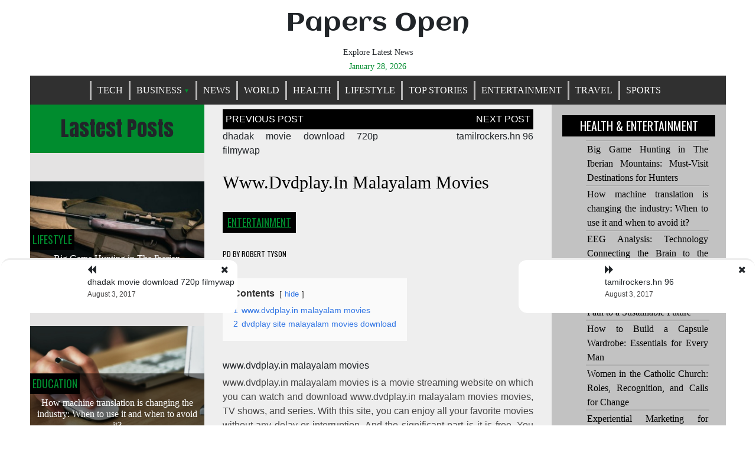

--- FILE ---
content_type: text/html; charset=UTF-8
request_url: https://www.papersopen.com/dvdplay-site-malayalam-movies-download/
body_size: 15375
content:
<!doctype html>
<html lang="en-US" prefix="og: https://ogp.me/ns#">
<head>
	<meta charset="UTF-8">
	<meta name="viewport" content="width=device-width, initial-scale=1">
	<link rel="profile" href="https://gmpg.org/xfn/11">
	<style>
#wpadminbar #wp-admin-bar-wccp_free_top_button .ab-icon:before {
	content: "\f160";
	color: #02CA02;
	top: 3px;
}
#wpadminbar #wp-admin-bar-wccp_free_top_button .ab-icon {
	transform: rotate(45deg);
}
</style>
	<style>img:is([sizes="auto" i], [sizes^="auto," i]) { contain-intrinsic-size: 3000px 1500px }</style>
	
<!-- Search Engine Optimization by Rank Math - https://rankmath.com/ -->
<title>www.dvdplay.in malayalam movies</title>
<meta name="description" content="www.dvdplay.in malayalam movies is a movie streaming website on which you can watch and download www.dvdplay.in malayalam movies movies, TV shows, and series."/>
<meta name="robots" content="follow, index, max-snippet:-1, max-video-preview:-1, max-image-preview:large"/>
<link rel="canonical" href="https://www.papersopen.com/dvdplay-site-malayalam-movies-download/" />
<meta property="og:locale" content="en_US" />
<meta property="og:type" content="article" />
<meta property="og:title" content="www.dvdplay.in malayalam movies" />
<meta property="og:description" content="www.dvdplay.in malayalam movies is a movie streaming website on which you can watch and download www.dvdplay.in malayalam movies movies, TV shows, and series." />
<meta property="og:url" content="https://www.papersopen.com/dvdplay-site-malayalam-movies-download/" />
<meta property="og:site_name" content="Papers Open" />
<meta property="article:tag" content="dvdplay in site malayalam movies download xhtml" />
<meta property="article:section" content="Entertainment" />
<meta property="og:updated_time" content="2023-04-14T15:56:19+00:00" />
<meta property="article:published_time" content="2017-08-03T17:16:00+00:00" />
<meta property="article:modified_time" content="2023-04-14T15:56:19+00:00" />
<meta name="twitter:card" content="summary_large_image" />
<meta name="twitter:title" content="www.dvdplay.in malayalam movies" />
<meta name="twitter:description" content="www.dvdplay.in malayalam movies is a movie streaming website on which you can watch and download www.dvdplay.in malayalam movies movies, TV shows, and series." />
<meta name="twitter:label1" content="Written by" />
<meta name="twitter:data1" content="Robert Tyson" />
<meta name="twitter:label2" content="Time to read" />
<meta name="twitter:data2" content="Less than a minute" />
<script type="application/ld+json" class="rank-math-schema">{"@context":"https://schema.org","@graph":[{"@type":["Person","Organization"],"@id":"https://www.papersopen.com/#person","name":"admin","logo":{"@type":"ImageObject","@id":"https://www.papersopen.com/#logo","url":"http://www.papersopen.com/wp-content/uploads/2020/06/cropped-73A4219A-95A6-42F5-BFFF-A9C401DB88E9.jpeg","contentUrl":"http://www.papersopen.com/wp-content/uploads/2020/06/cropped-73A4219A-95A6-42F5-BFFF-A9C401DB88E9.jpeg","caption":"Papers Open","inLanguage":"en-US","width":"512","height":"512"},"image":{"@type":"ImageObject","@id":"https://www.papersopen.com/#logo","url":"http://www.papersopen.com/wp-content/uploads/2020/06/cropped-73A4219A-95A6-42F5-BFFF-A9C401DB88E9.jpeg","contentUrl":"http://www.papersopen.com/wp-content/uploads/2020/06/cropped-73A4219A-95A6-42F5-BFFF-A9C401DB88E9.jpeg","caption":"Papers Open","inLanguage":"en-US","width":"512","height":"512"}},{"@type":"WebSite","@id":"https://www.papersopen.com/#website","url":"https://www.papersopen.com","name":"Papers Open","publisher":{"@id":"https://www.papersopen.com/#person"},"inLanguage":"en-US"},{"@type":"WebPage","@id":"https://www.papersopen.com/dvdplay-site-malayalam-movies-download/#webpage","url":"https://www.papersopen.com/dvdplay-site-malayalam-movies-download/","name":"www.dvdplay.in malayalam movies","datePublished":"2017-08-03T17:16:00+00:00","dateModified":"2023-04-14T15:56:19+00:00","isPartOf":{"@id":"https://www.papersopen.com/#website"},"inLanguage":"en-US"},{"@type":"Person","@id":"https://www.papersopen.com/author/david/","name":"Robert Tyson","url":"https://www.papersopen.com/author/david/","image":{"@type":"ImageObject","@id":"https://secure.gravatar.com/avatar/b6a022c7f631ff0e6f38e3ff59c9401f59a65d87b8a550b785b651234c9a1dd9?s=96&amp;d=mm&amp;r=g","url":"https://secure.gravatar.com/avatar/b6a022c7f631ff0e6f38e3ff59c9401f59a65d87b8a550b785b651234c9a1dd9?s=96&amp;d=mm&amp;r=g","caption":"Robert Tyson","inLanguage":"en-US"}},{"@type":"BlogPosting","headline":"www.dvdplay.in malayalam movies","keywords":"dvdplay site malayalam movies download","datePublished":"2017-08-03T17:16:00+00:00","dateModified":"2023-04-14T15:56:19+00:00","author":{"@id":"https://www.papersopen.com/author/david/","name":"Robert Tyson"},"publisher":{"@id":"https://www.papersopen.com/#person"},"description":"www.dvdplay.in malayalam movies is a movie streaming website on which you can watch and download www.dvdplay.in malayalam movies movies, TV shows, and series.","name":"www.dvdplay.in malayalam movies","@id":"https://www.papersopen.com/dvdplay-site-malayalam-movies-download/#richSnippet","isPartOf":{"@id":"https://www.papersopen.com/dvdplay-site-malayalam-movies-download/#webpage"},"inLanguage":"en-US","mainEntityOfPage":{"@id":"https://www.papersopen.com/dvdplay-site-malayalam-movies-download/#webpage"}}]}</script>
<!-- /Rank Math WordPress SEO plugin -->

<link rel='dns-prefetch' href='//fonts.googleapis.com' />
<link rel="alternate" type="application/rss+xml" title="Papers Open &raquo; Feed" href="https://www.papersopen.com/feed/" />
<link rel="alternate" type="application/rss+xml" title="Papers Open &raquo; Comments Feed" href="https://www.papersopen.com/comments/feed/" />
<link rel="alternate" type="application/rss+xml" title="Papers Open &raquo; www.dvdplay.in malayalam movies Comments Feed" href="https://www.papersopen.com/dvdplay-site-malayalam-movies-download/feed/" />
<script type="text/javascript">
/* <![CDATA[ */
window._wpemojiSettings = {"baseUrl":"https:\/\/s.w.org\/images\/core\/emoji\/16.0.1\/72x72\/","ext":".png","svgUrl":"https:\/\/s.w.org\/images\/core\/emoji\/16.0.1\/svg\/","svgExt":".svg","source":{"concatemoji":"https:\/\/www.papersopen.com\/wp-includes\/js\/wp-emoji-release.min.js?ver=6.8.3"}};
/*! This file is auto-generated */
!function(s,n){var o,i,e;function c(e){try{var t={supportTests:e,timestamp:(new Date).valueOf()};sessionStorage.setItem(o,JSON.stringify(t))}catch(e){}}function p(e,t,n){e.clearRect(0,0,e.canvas.width,e.canvas.height),e.fillText(t,0,0);var t=new Uint32Array(e.getImageData(0,0,e.canvas.width,e.canvas.height).data),a=(e.clearRect(0,0,e.canvas.width,e.canvas.height),e.fillText(n,0,0),new Uint32Array(e.getImageData(0,0,e.canvas.width,e.canvas.height).data));return t.every(function(e,t){return e===a[t]})}function u(e,t){e.clearRect(0,0,e.canvas.width,e.canvas.height),e.fillText(t,0,0);for(var n=e.getImageData(16,16,1,1),a=0;a<n.data.length;a++)if(0!==n.data[a])return!1;return!0}function f(e,t,n,a){switch(t){case"flag":return n(e,"\ud83c\udff3\ufe0f\u200d\u26a7\ufe0f","\ud83c\udff3\ufe0f\u200b\u26a7\ufe0f")?!1:!n(e,"\ud83c\udde8\ud83c\uddf6","\ud83c\udde8\u200b\ud83c\uddf6")&&!n(e,"\ud83c\udff4\udb40\udc67\udb40\udc62\udb40\udc65\udb40\udc6e\udb40\udc67\udb40\udc7f","\ud83c\udff4\u200b\udb40\udc67\u200b\udb40\udc62\u200b\udb40\udc65\u200b\udb40\udc6e\u200b\udb40\udc67\u200b\udb40\udc7f");case"emoji":return!a(e,"\ud83e\udedf")}return!1}function g(e,t,n,a){var r="undefined"!=typeof WorkerGlobalScope&&self instanceof WorkerGlobalScope?new OffscreenCanvas(300,150):s.createElement("canvas"),o=r.getContext("2d",{willReadFrequently:!0}),i=(o.textBaseline="top",o.font="600 32px Arial",{});return e.forEach(function(e){i[e]=t(o,e,n,a)}),i}function t(e){var t=s.createElement("script");t.src=e,t.defer=!0,s.head.appendChild(t)}"undefined"!=typeof Promise&&(o="wpEmojiSettingsSupports",i=["flag","emoji"],n.supports={everything:!0,everythingExceptFlag:!0},e=new Promise(function(e){s.addEventListener("DOMContentLoaded",e,{once:!0})}),new Promise(function(t){var n=function(){try{var e=JSON.parse(sessionStorage.getItem(o));if("object"==typeof e&&"number"==typeof e.timestamp&&(new Date).valueOf()<e.timestamp+604800&&"object"==typeof e.supportTests)return e.supportTests}catch(e){}return null}();if(!n){if("undefined"!=typeof Worker&&"undefined"!=typeof OffscreenCanvas&&"undefined"!=typeof URL&&URL.createObjectURL&&"undefined"!=typeof Blob)try{var e="postMessage("+g.toString()+"("+[JSON.stringify(i),f.toString(),p.toString(),u.toString()].join(",")+"));",a=new Blob([e],{type:"text/javascript"}),r=new Worker(URL.createObjectURL(a),{name:"wpTestEmojiSupports"});return void(r.onmessage=function(e){c(n=e.data),r.terminate(),t(n)})}catch(e){}c(n=g(i,f,p,u))}t(n)}).then(function(e){for(var t in e)n.supports[t]=e[t],n.supports.everything=n.supports.everything&&n.supports[t],"flag"!==t&&(n.supports.everythingExceptFlag=n.supports.everythingExceptFlag&&n.supports[t]);n.supports.everythingExceptFlag=n.supports.everythingExceptFlag&&!n.supports.flag,n.DOMReady=!1,n.readyCallback=function(){n.DOMReady=!0}}).then(function(){return e}).then(function(){var e;n.supports.everything||(n.readyCallback(),(e=n.source||{}).concatemoji?t(e.concatemoji):e.wpemoji&&e.twemoji&&(t(e.twemoji),t(e.wpemoji)))}))}((window,document),window._wpemojiSettings);
/* ]]> */
</script>

<style id='wp-emoji-styles-inline-css' type='text/css'>

	img.wp-smiley, img.emoji {
		display: inline !important;
		border: none !important;
		box-shadow: none !important;
		height: 1em !important;
		width: 1em !important;
		margin: 0 0.07em !important;
		vertical-align: -0.1em !important;
		background: none !important;
		padding: 0 !important;
	}
</style>
<link rel='stylesheet' id='wp-block-library-css' href='https://www.papersopen.com/wp-includes/css/dist/block-library/style.min.css?ver=6.8.3' type='text/css' media='all' />
<style id='classic-theme-styles-inline-css' type='text/css'>
/*! This file is auto-generated */
.wp-block-button__link{color:#fff;background-color:#32373c;border-radius:9999px;box-shadow:none;text-decoration:none;padding:calc(.667em + 2px) calc(1.333em + 2px);font-size:1.125em}.wp-block-file__button{background:#32373c;color:#fff;text-decoration:none}
</style>
<style id='global-styles-inline-css' type='text/css'>
:root{--wp--preset--aspect-ratio--square: 1;--wp--preset--aspect-ratio--4-3: 4/3;--wp--preset--aspect-ratio--3-4: 3/4;--wp--preset--aspect-ratio--3-2: 3/2;--wp--preset--aspect-ratio--2-3: 2/3;--wp--preset--aspect-ratio--16-9: 16/9;--wp--preset--aspect-ratio--9-16: 9/16;--wp--preset--color--black: #000000;--wp--preset--color--cyan-bluish-gray: #abb8c3;--wp--preset--color--white: #ffffff;--wp--preset--color--pale-pink: #f78da7;--wp--preset--color--vivid-red: #cf2e2e;--wp--preset--color--luminous-vivid-orange: #ff6900;--wp--preset--color--luminous-vivid-amber: #fcb900;--wp--preset--color--light-green-cyan: #7bdcb5;--wp--preset--color--vivid-green-cyan: #00d084;--wp--preset--color--pale-cyan-blue: #8ed1fc;--wp--preset--color--vivid-cyan-blue: #0693e3;--wp--preset--color--vivid-purple: #9b51e0;--wp--preset--gradient--vivid-cyan-blue-to-vivid-purple: linear-gradient(135deg,rgba(6,147,227,1) 0%,rgb(155,81,224) 100%);--wp--preset--gradient--light-green-cyan-to-vivid-green-cyan: linear-gradient(135deg,rgb(122,220,180) 0%,rgb(0,208,130) 100%);--wp--preset--gradient--luminous-vivid-amber-to-luminous-vivid-orange: linear-gradient(135deg,rgba(252,185,0,1) 0%,rgba(255,105,0,1) 100%);--wp--preset--gradient--luminous-vivid-orange-to-vivid-red: linear-gradient(135deg,rgba(255,105,0,1) 0%,rgb(207,46,46) 100%);--wp--preset--gradient--very-light-gray-to-cyan-bluish-gray: linear-gradient(135deg,rgb(238,238,238) 0%,rgb(169,184,195) 100%);--wp--preset--gradient--cool-to-warm-spectrum: linear-gradient(135deg,rgb(74,234,220) 0%,rgb(151,120,209) 20%,rgb(207,42,186) 40%,rgb(238,44,130) 60%,rgb(251,105,98) 80%,rgb(254,248,76) 100%);--wp--preset--gradient--blush-light-purple: linear-gradient(135deg,rgb(255,206,236) 0%,rgb(152,150,240) 100%);--wp--preset--gradient--blush-bordeaux: linear-gradient(135deg,rgb(254,205,165) 0%,rgb(254,45,45) 50%,rgb(107,0,62) 100%);--wp--preset--gradient--luminous-dusk: linear-gradient(135deg,rgb(255,203,112) 0%,rgb(199,81,192) 50%,rgb(65,88,208) 100%);--wp--preset--gradient--pale-ocean: linear-gradient(135deg,rgb(255,245,203) 0%,rgb(182,227,212) 50%,rgb(51,167,181) 100%);--wp--preset--gradient--electric-grass: linear-gradient(135deg,rgb(202,248,128) 0%,rgb(113,206,126) 100%);--wp--preset--gradient--midnight: linear-gradient(135deg,rgb(2,3,129) 0%,rgb(40,116,252) 100%);--wp--preset--font-size--small: 13px;--wp--preset--font-size--medium: 20px;--wp--preset--font-size--large: 36px;--wp--preset--font-size--x-large: 42px;--wp--preset--spacing--20: 0.44rem;--wp--preset--spacing--30: 0.67rem;--wp--preset--spacing--40: 1rem;--wp--preset--spacing--50: 1.5rem;--wp--preset--spacing--60: 2.25rem;--wp--preset--spacing--70: 3.38rem;--wp--preset--spacing--80: 5.06rem;--wp--preset--shadow--natural: 6px 6px 9px rgba(0, 0, 0, 0.2);--wp--preset--shadow--deep: 12px 12px 50px rgba(0, 0, 0, 0.4);--wp--preset--shadow--sharp: 6px 6px 0px rgba(0, 0, 0, 0.2);--wp--preset--shadow--outlined: 6px 6px 0px -3px rgba(255, 255, 255, 1), 6px 6px rgba(0, 0, 0, 1);--wp--preset--shadow--crisp: 6px 6px 0px rgba(0, 0, 0, 1);}:where(.is-layout-flex){gap: 0.5em;}:where(.is-layout-grid){gap: 0.5em;}body .is-layout-flex{display: flex;}.is-layout-flex{flex-wrap: wrap;align-items: center;}.is-layout-flex > :is(*, div){margin: 0;}body .is-layout-grid{display: grid;}.is-layout-grid > :is(*, div){margin: 0;}:where(.wp-block-columns.is-layout-flex){gap: 2em;}:where(.wp-block-columns.is-layout-grid){gap: 2em;}:where(.wp-block-post-template.is-layout-flex){gap: 1.25em;}:where(.wp-block-post-template.is-layout-grid){gap: 1.25em;}.has-black-color{color: var(--wp--preset--color--black) !important;}.has-cyan-bluish-gray-color{color: var(--wp--preset--color--cyan-bluish-gray) !important;}.has-white-color{color: var(--wp--preset--color--white) !important;}.has-pale-pink-color{color: var(--wp--preset--color--pale-pink) !important;}.has-vivid-red-color{color: var(--wp--preset--color--vivid-red) !important;}.has-luminous-vivid-orange-color{color: var(--wp--preset--color--luminous-vivid-orange) !important;}.has-luminous-vivid-amber-color{color: var(--wp--preset--color--luminous-vivid-amber) !important;}.has-light-green-cyan-color{color: var(--wp--preset--color--light-green-cyan) !important;}.has-vivid-green-cyan-color{color: var(--wp--preset--color--vivid-green-cyan) !important;}.has-pale-cyan-blue-color{color: var(--wp--preset--color--pale-cyan-blue) !important;}.has-vivid-cyan-blue-color{color: var(--wp--preset--color--vivid-cyan-blue) !important;}.has-vivid-purple-color{color: var(--wp--preset--color--vivid-purple) !important;}.has-black-background-color{background-color: var(--wp--preset--color--black) !important;}.has-cyan-bluish-gray-background-color{background-color: var(--wp--preset--color--cyan-bluish-gray) !important;}.has-white-background-color{background-color: var(--wp--preset--color--white) !important;}.has-pale-pink-background-color{background-color: var(--wp--preset--color--pale-pink) !important;}.has-vivid-red-background-color{background-color: var(--wp--preset--color--vivid-red) !important;}.has-luminous-vivid-orange-background-color{background-color: var(--wp--preset--color--luminous-vivid-orange) !important;}.has-luminous-vivid-amber-background-color{background-color: var(--wp--preset--color--luminous-vivid-amber) !important;}.has-light-green-cyan-background-color{background-color: var(--wp--preset--color--light-green-cyan) !important;}.has-vivid-green-cyan-background-color{background-color: var(--wp--preset--color--vivid-green-cyan) !important;}.has-pale-cyan-blue-background-color{background-color: var(--wp--preset--color--pale-cyan-blue) !important;}.has-vivid-cyan-blue-background-color{background-color: var(--wp--preset--color--vivid-cyan-blue) !important;}.has-vivid-purple-background-color{background-color: var(--wp--preset--color--vivid-purple) !important;}.has-black-border-color{border-color: var(--wp--preset--color--black) !important;}.has-cyan-bluish-gray-border-color{border-color: var(--wp--preset--color--cyan-bluish-gray) !important;}.has-white-border-color{border-color: var(--wp--preset--color--white) !important;}.has-pale-pink-border-color{border-color: var(--wp--preset--color--pale-pink) !important;}.has-vivid-red-border-color{border-color: var(--wp--preset--color--vivid-red) !important;}.has-luminous-vivid-orange-border-color{border-color: var(--wp--preset--color--luminous-vivid-orange) !important;}.has-luminous-vivid-amber-border-color{border-color: var(--wp--preset--color--luminous-vivid-amber) !important;}.has-light-green-cyan-border-color{border-color: var(--wp--preset--color--light-green-cyan) !important;}.has-vivid-green-cyan-border-color{border-color: var(--wp--preset--color--vivid-green-cyan) !important;}.has-pale-cyan-blue-border-color{border-color: var(--wp--preset--color--pale-cyan-blue) !important;}.has-vivid-cyan-blue-border-color{border-color: var(--wp--preset--color--vivid-cyan-blue) !important;}.has-vivid-purple-border-color{border-color: var(--wp--preset--color--vivid-purple) !important;}.has-vivid-cyan-blue-to-vivid-purple-gradient-background{background: var(--wp--preset--gradient--vivid-cyan-blue-to-vivid-purple) !important;}.has-light-green-cyan-to-vivid-green-cyan-gradient-background{background: var(--wp--preset--gradient--light-green-cyan-to-vivid-green-cyan) !important;}.has-luminous-vivid-amber-to-luminous-vivid-orange-gradient-background{background: var(--wp--preset--gradient--luminous-vivid-amber-to-luminous-vivid-orange) !important;}.has-luminous-vivid-orange-to-vivid-red-gradient-background{background: var(--wp--preset--gradient--luminous-vivid-orange-to-vivid-red) !important;}.has-very-light-gray-to-cyan-bluish-gray-gradient-background{background: var(--wp--preset--gradient--very-light-gray-to-cyan-bluish-gray) !important;}.has-cool-to-warm-spectrum-gradient-background{background: var(--wp--preset--gradient--cool-to-warm-spectrum) !important;}.has-blush-light-purple-gradient-background{background: var(--wp--preset--gradient--blush-light-purple) !important;}.has-blush-bordeaux-gradient-background{background: var(--wp--preset--gradient--blush-bordeaux) !important;}.has-luminous-dusk-gradient-background{background: var(--wp--preset--gradient--luminous-dusk) !important;}.has-pale-ocean-gradient-background{background: var(--wp--preset--gradient--pale-ocean) !important;}.has-electric-grass-gradient-background{background: var(--wp--preset--gradient--electric-grass) !important;}.has-midnight-gradient-background{background: var(--wp--preset--gradient--midnight) !important;}.has-small-font-size{font-size: var(--wp--preset--font-size--small) !important;}.has-medium-font-size{font-size: var(--wp--preset--font-size--medium) !important;}.has-large-font-size{font-size: var(--wp--preset--font-size--large) !important;}.has-x-large-font-size{font-size: var(--wp--preset--font-size--x-large) !important;}
:where(.wp-block-post-template.is-layout-flex){gap: 1.25em;}:where(.wp-block-post-template.is-layout-grid){gap: 1.25em;}
:where(.wp-block-columns.is-layout-flex){gap: 2em;}:where(.wp-block-columns.is-layout-grid){gap: 2em;}
:root :where(.wp-block-pullquote){font-size: 1.5em;line-height: 1.6;}
</style>
<link rel='stylesheet' id='queens-magazine-blog-webfonts-css' href='//fonts.googleapis.com/css?family=Aclonica|Anton|Oswald' type='text/css' media='all' />
<link rel='stylesheet' id='font-awesome-css' href='https://www.papersopen.com/wp-content/themes/queens-magazine-blog/fontawesome/css/font-awesome.css?ver=4.7.0.' type='text/css' media='all' />
<link rel='stylesheet' id='bootstrap-css' href='https://www.papersopen.com/wp-content/themes/queens-magazine-blog/css/bootstrap.css?ver=4.2.0' type='text/css' media='all' />
<link rel='stylesheet' id='wow-css' href='https://www.papersopen.com/wp-content/themes/queens-magazine-blog/css/wow/animate.css?ver=3.0.0' type='text/css' media='all' />
<link rel='stylesheet' id='queens-magazine-blog-style-css' href='https://www.papersopen.com/wp-content/themes/queens-magazine-blog/style.css?ver=6.8.3' type='text/css' media='all' />
<script type="text/javascript" src="https://www.papersopen.com/wp-includes/js/jquery/jquery.min.js?ver=3.7.1" id="jquery-core-js"></script>
<script type="text/javascript" src="https://www.papersopen.com/wp-includes/js/jquery/jquery-migrate.min.js?ver=3.4.1" id="jquery-migrate-js"></script>
<link rel="https://api.w.org/" href="https://www.papersopen.com/wp-json/" /><link rel="alternate" title="JSON" type="application/json" href="https://www.papersopen.com/wp-json/wp/v2/posts/10381" /><link rel="EditURI" type="application/rsd+xml" title="RSD" href="https://www.papersopen.com/xmlrpc.php?rsd" />
<meta name="generator" content="WordPress 6.8.3" />
<link rel='shortlink' href='https://www.papersopen.com/?p=10381' />
<link rel="alternate" title="oEmbed (JSON)" type="application/json+oembed" href="https://www.papersopen.com/wp-json/oembed/1.0/embed?url=https%3A%2F%2Fwww.papersopen.com%2Fdvdplay-site-malayalam-movies-download%2F" />
<link rel="alternate" title="oEmbed (XML)" type="text/xml+oembed" href="https://www.papersopen.com/wp-json/oembed/1.0/embed?url=https%3A%2F%2Fwww.papersopen.com%2Fdvdplay-site-malayalam-movies-download%2F&#038;format=xml" />
<script id="wpcp_disable_selection" type="text/javascript">
var image_save_msg='You are not allowed to save images!';
	var no_menu_msg='Context Menu disabled!';
	var smessage = "Content is protected !!";

function disableEnterKey(e)
{
	var elemtype = e.target.tagName;
	
	elemtype = elemtype.toUpperCase();
	
	if (elemtype == "TEXT" || elemtype == "TEXTAREA" || elemtype == "INPUT" || elemtype == "PASSWORD" || elemtype == "SELECT" || elemtype == "OPTION" || elemtype == "EMBED")
	{
		elemtype = 'TEXT';
	}
	
	if (e.ctrlKey){
     var key;
     if(window.event)
          key = window.event.keyCode;     //IE
     else
          key = e.which;     //firefox (97)
    //if (key != 17) alert(key);
     if (elemtype!= 'TEXT' && (key == 97 || key == 65 || key == 67 || key == 99 || key == 88 || key == 120 || key == 26 || key == 85  || key == 86 || key == 83 || key == 43 || key == 73))
     {
		if(wccp_free_iscontenteditable(e)) return true;
		show_wpcp_message('You are not allowed to copy content or view source');
		return false;
     }else
     	return true;
     }
}


/*For contenteditable tags*/
function wccp_free_iscontenteditable(e)
{
	var e = e || window.event; // also there is no e.target property in IE. instead IE uses window.event.srcElement
  	
	var target = e.target || e.srcElement;

	var elemtype = e.target.nodeName;
	
	elemtype = elemtype.toUpperCase();
	
	var iscontenteditable = "false";
		
	if(typeof target.getAttribute!="undefined" ) iscontenteditable = target.getAttribute("contenteditable"); // Return true or false as string
	
	var iscontenteditable2 = false;
	
	if(typeof target.isContentEditable!="undefined" ) iscontenteditable2 = target.isContentEditable; // Return true or false as boolean

	if(target.parentElement.isContentEditable) iscontenteditable2 = true;
	
	if (iscontenteditable == "true" || iscontenteditable2 == true)
	{
		if(typeof target.style!="undefined" ) target.style.cursor = "text";
		
		return true;
	}
}

////////////////////////////////////
function disable_copy(e)
{	
	var e = e || window.event; // also there is no e.target property in IE. instead IE uses window.event.srcElement
	
	var elemtype = e.target.tagName;
	
	elemtype = elemtype.toUpperCase();
	
	if (elemtype == "TEXT" || elemtype == "TEXTAREA" || elemtype == "INPUT" || elemtype == "PASSWORD" || elemtype == "SELECT" || elemtype == "OPTION" || elemtype == "EMBED")
	{
		elemtype = 'TEXT';
	}
	
	if(wccp_free_iscontenteditable(e)) return true;
	
	var isSafari = /Safari/.test(navigator.userAgent) && /Apple Computer/.test(navigator.vendor);
	
	var checker_IMG = '';
	if (elemtype == "IMG" && checker_IMG == 'checked' && e.detail >= 2) {show_wpcp_message(alertMsg_IMG);return false;}
	if (elemtype != "TEXT")
	{
		if (smessage !== "" && e.detail == 2)
			show_wpcp_message(smessage);
		
		if (isSafari)
			return true;
		else
			return false;
	}	
}

//////////////////////////////////////////
function disable_copy_ie()
{
	var e = e || window.event;
	var elemtype = window.event.srcElement.nodeName;
	elemtype = elemtype.toUpperCase();
	if(wccp_free_iscontenteditable(e)) return true;
	if (elemtype == "IMG") {show_wpcp_message(alertMsg_IMG);return false;}
	if (elemtype != "TEXT" && elemtype != "TEXTAREA" && elemtype != "INPUT" && elemtype != "PASSWORD" && elemtype != "SELECT" && elemtype != "OPTION" && elemtype != "EMBED")
	{
		return false;
	}
}	
function reEnable()
{
	return true;
}
document.onkeydown = disableEnterKey;
document.onselectstart = disable_copy_ie;
if(navigator.userAgent.indexOf('MSIE')==-1)
{
	document.onmousedown = disable_copy;
	document.onclick = reEnable;
}
function disableSelection(target)
{
    //For IE This code will work
    if (typeof target.onselectstart!="undefined")
    target.onselectstart = disable_copy_ie;
    
    //For Firefox This code will work
    else if (typeof target.style.MozUserSelect!="undefined")
    {target.style.MozUserSelect="none";}
    
    //All other  (ie: Opera) This code will work
    else
    target.onmousedown=function(){return false}
    target.style.cursor = "default";
}
//Calling the JS function directly just after body load
window.onload = function(){disableSelection(document.body);};

//////////////////special for safari Start////////////////
var onlongtouch;
var timer;
var touchduration = 1000; //length of time we want the user to touch before we do something

var elemtype = "";
function touchstart(e) {
	var e = e || window.event;
  // also there is no e.target property in IE.
  // instead IE uses window.event.srcElement
  	var target = e.target || e.srcElement;
	
	elemtype = window.event.srcElement.nodeName;
	
	elemtype = elemtype.toUpperCase();
	
	if(!wccp_pro_is_passive()) e.preventDefault();
	if (!timer) {
		timer = setTimeout(onlongtouch, touchduration);
	}
}

function touchend() {
    //stops short touches from firing the event
    if (timer) {
        clearTimeout(timer);
        timer = null;
    }
	onlongtouch();
}

onlongtouch = function(e) { //this will clear the current selection if anything selected
	
	if (elemtype != "TEXT" && elemtype != "TEXTAREA" && elemtype != "INPUT" && elemtype != "PASSWORD" && elemtype != "SELECT" && elemtype != "EMBED" && elemtype != "OPTION")	
	{
		if (window.getSelection) {
			if (window.getSelection().empty) {  // Chrome
			window.getSelection().empty();
			} else if (window.getSelection().removeAllRanges) {  // Firefox
			window.getSelection().removeAllRanges();
			}
		} else if (document.selection) {  // IE?
			document.selection.empty();
		}
		return false;
	}
};

document.addEventListener("DOMContentLoaded", function(event) { 
    window.addEventListener("touchstart", touchstart, false);
    window.addEventListener("touchend", touchend, false);
});

function wccp_pro_is_passive() {

  var cold = false,
  hike = function() {};

  try {
	  const object1 = {};
  var aid = Object.defineProperty(object1, 'passive', {
  get() {cold = true}
  });
  window.addEventListener('test', hike, aid);
  window.removeEventListener('test', hike, aid);
  } catch (e) {}

  return cold;
}
/*special for safari End*/
</script>
<script id="wpcp_disable_Right_Click" type="text/javascript">
document.ondragstart = function() { return false;}
	function nocontext(e) {
	   return false;
	}
	document.oncontextmenu = nocontext;
</script>
<style>
.unselectable
{
-moz-user-select:none;
-webkit-user-select:none;
cursor: default;
}
html
{
-webkit-touch-callout: none;
-webkit-user-select: none;
-khtml-user-select: none;
-moz-user-select: none;
-ms-user-select: none;
user-select: none;
-webkit-tap-highlight-color: rgba(0,0,0,0);
}
</style>
<script id="wpcp_css_disable_selection" type="text/javascript">
var e = document.getElementsByTagName('body')[0];
if(e)
{
	e.setAttribute('unselectable',"on");
}
</script>
<link rel="pingback" href="https://www.papersopen.com/xmlrpc.php">	<style type="text/css">
    
    /* Theme color change */
    .sub-menu,
    .menu li.has-children > a:after,
    .menu li li.has-children > a:after,
    .theme-text-color,
    .theme-hover:hover, 
    li:hover,
    .widget > ul > li > a:hover,
    .main-navigation ul li:hover,
    .nav-previous:hover,
    .nav-next:hover { 
        color: #008c2e;
    }
    
    /* Theme color change */
    .theme-background-color,
    .main-navigation ul li ul a:hover,
    .green {
        background: #008c2e;
    }
    
    /* Theme color change */
    .shape-1:before {
        border-color: transparent transparent transparent #008c2e;  /* tail color */
    }

    /* highlight active menu */
    li.current-menu-item {   
        color: #007e29  ; 
    }
    
    /* Image size change on most commented */
    .image-changeon-most-commented {
    padding: 0px ;

    }
    /* Image size change on recent post */
    .image-changeon-recentpost {
        padding: 0px ;

    }
    /* Image size change on recent update */
    .image-changeon-recent-update {
    padding: 0px ;

    }

    /* main width */
    .container-fluid {
	width: 92% ;

    }
    
}
    </style>
<link rel="icon" href="https://www.papersopen.com/wp-content/uploads/2020/06/cropped-73A4219A-95A6-42F5-BFFF-A9C401DB88E9-32x32.jpeg" sizes="32x32" />
<link rel="icon" href="https://www.papersopen.com/wp-content/uploads/2020/06/cropped-73A4219A-95A6-42F5-BFFF-A9C401DB88E9-192x192.jpeg" sizes="192x192" />
<link rel="apple-touch-icon" href="https://www.papersopen.com/wp-content/uploads/2020/06/cropped-73A4219A-95A6-42F5-BFFF-A9C401DB88E9-180x180.jpeg" />
<meta name="msapplication-TileImage" content="https://www.papersopen.com/wp-content/uploads/2020/06/cropped-73A4219A-95A6-42F5-BFFF-A9C401DB88E9-270x270.jpeg" />
		<style type="text/css" id="wp-custom-css">
			.entry-date,.updated,time.updated,.d-block,.comments-link,.widget > ul > li > a:after{display:none!important;}		</style>
		</head>

<body class="wp-singular post-template-default single single-post postid-10381 single-format-standard wp-theme-queens-magazine-blog unselectable">
<div id="page" class="site container-fluid">

	<header id="masthead" class="site-header ">
	
<div class='row ' >
			<!-- For header image section start -->
							<div class = "col-lg-3"  >
				</div>
			
			<div class="site-branding brand-link col-lg-6 pr-0 pl-0">

				<div class="text-center ">
					<h1 class="site-title theme-hover "><a href="https://www.papersopen.com/" rel="home">Papers Open</a></h1>
				</div>
				
				<!-- Site descritpion-->
									<div class="text-center">
						<h2 class="site-description" >Explore Latest News</h2>
					</div>
				
				<!-- Date section-->
				 
					<div class = "title-date text-center theme-text-color" > 
					
						January 28, 2026					
					</div>
				
			</div><!-- .site-branding -->

			<!-- Logo -->
			 <div class = "col-lg-3 text-right pl-0 pr-0 pt-2"  >
				 </div> 			
		
			<nav id="site-navigation" class=" menu-background-color main-navigation navbar navbar-custome row ml-0 mr-0 " >
				<button class="menu-toggle toggle-menu" aria-controls="primary-menu" aria-expanded="false">Menu</button>
				<div class="brand-link menucase menu-text-color"><ul id="primary-menu" class="menu"><li id="menu-item-20" class="menu-item menu-item-type-taxonomy menu-item-object-category menu-item-20"><a href="https://www.papersopen.com/category/tech/">Tech</a></li>
<li id="menu-item-16" class="menu-item menu-item-type-taxonomy menu-item-object-category menu-item-has-children has-children menu-item-16"><a href="https://www.papersopen.com/category/business/">Business</a>
<ul class="sub-menu">
	<li id="menu-item-10103" class="menu-item menu-item-type-taxonomy menu-item-object-category menu-item-10103"><a href="https://www.papersopen.com/category/banking-finance/">Banking &amp; Finance</a></li>
	<li id="menu-item-10104" class="menu-item menu-item-type-taxonomy menu-item-object-category menu-item-10104"><a href="https://www.papersopen.com/category/insurance/">Insurance</a></li>
	<li id="menu-item-10106" class="menu-item menu-item-type-taxonomy menu-item-object-category menu-item-10106"><a href="https://www.papersopen.com/category/marketing/">Marketing</a></li>
	<li id="menu-item-10108" class="menu-item menu-item-type-taxonomy menu-item-object-category menu-item-10108"><a href="https://www.papersopen.com/category/real-estate/">Real Estate</a></li>
</ul>
</li>
<li id="menu-item-10107" class="menu-item menu-item-type-taxonomy menu-item-object-category menu-item-10107"><a href="https://www.papersopen.com/category/news/">News</a></li>
<li id="menu-item-10113" class="menu-item menu-item-type-taxonomy menu-item-object-category menu-item-10113"><a href="https://www.papersopen.com/category/world/">World</a></li>
<li id="menu-item-18" class="menu-item menu-item-type-taxonomy menu-item-object-category menu-item-18"><a href="https://www.papersopen.com/category/health/">Health</a></li>
<li id="menu-item-10105" class="menu-item menu-item-type-taxonomy menu-item-object-category menu-item-10105"><a href="https://www.papersopen.com/category/lifestyle/">Lifestyle</a></li>
<li id="menu-item-21" class="menu-item menu-item-type-taxonomy menu-item-object-category menu-item-21"><a href="https://www.papersopen.com/category/top-stories/">Top Stories</a></li>
<li id="menu-item-17" class="menu-item menu-item-type-taxonomy menu-item-object-category current-post-ancestor current-menu-parent current-post-parent menu-item-17"><a href="https://www.papersopen.com/category/entertainment/">Entertainment</a></li>
<li id="menu-item-10109" class="menu-item menu-item-type-taxonomy menu-item-object-category menu-item-10109"><a href="https://www.papersopen.com/category/travel/">Travel</a></li>
<li id="menu-item-19" class="menu-item menu-item-type-taxonomy menu-item-object-category menu-item-19"><a href="https://www.papersopen.com/category/sports/">Sports</a></li>
</ul></div>			</nav><!-- #site-navigation -->
		</div>
			</header><!-- #masthead -->
	
	<div id="content" class="site-content" >

	<div id="primary" class="content-area">
		<main id="main" class="site-main ">
			<div class ="row " >
				<div class=" col-lg-3 col-md-4 left-background pr-0 pl-0 " >

            <div class ="image-changeon-most-commented">
            
<header class="page-header  theme-background-color">
    <div >
        <h2 id="most-commented" class ="most1"> Lastest Posts </h2>
    </div>
</header><!-- .page-header -->
<div class="row pt-5 " >
                    <div class = "col-lg-12 col-md-12 wow fadeInUp mb-5" >
                    <article class ="" id="post-12229" class="post-12229 post type-post status-publish format-standard has-post-thumbnail hentry category-lifestyle">
	<div class = " parrent containers overflow-hidden " >
		<header class="entry-header text-center" >
					<a class="post-thumbnail " href="https://www.papersopen.com/big-game-hunting-in-the-iberian-mountains-must-visit-destinations-for-hunters/" aria-hidden="true" tabindex="-1">
		<img width="640" height="427" src="https://www.papersopen.com/wp-content/uploads/2025/04/Game-Hunting--640x427.jpg" class="attachment-queens-magazine-blog-post-thumbnail size-queens-magazine-blog-post-thumbnail wp-post-image" alt="Big Game Hunting in The Iberian Mountains: Must-Visit Destinations for Hunters" decoding="async" fetchpriority="high" />		</a>
				</header><!-- .entry-header -->
		
		
			<div class = "overlays" > 
									<p class =" float-left hvr-grow category1 theme-text-color  pl-1 pr-1 pt-1 pb-1" > <a href="https://www.papersopen.com/category/lifestyle/" rel="category tag">Lifestyle</a> </p>
				
				<h3 class="post-title theme-hover text-center"><a href = "https://www.papersopen.com/big-game-hunting-in-the-iberian-mountains-must-visit-destinations-for-hunters/" title = "Big Game Hunting in The Iberian Mountains: Must-Visit Destinations for Hunters" >Big Game Hunting in The Iberian Mountains: Must-Visit Destinations for Hunters</a></h3>
				
									<div class="entry-meta post-auther-edit-1 theme-hover pl-1">
													<span><a><i class="fa fa-clock-o"></i><span> 9 months							</span></a></span>
						  <span class="byline theme-hover"> by <span class="author vcard"><a class="url fn n" href="https://www.papersopen.com/author/admin/">admin</a></span></span>					</div><!-- .entry-meta -->
				 <div class = " post-auther-edit-1 theme-hover magazine-color pl-1">  </div> 
			</div>
			
	
	</div>
	
</article><!-- #post-12229 -->
                </div>
                                <div class = "col-lg-12 col-md-12 wow fadeInUp mb-5" >
                    <article class ="" id="post-12225" class="post-12225 post type-post status-publish format-standard has-post-thumbnail hentry category-education">
	<div class = " parrent containers overflow-hidden " >
		<header class="entry-header text-center" >
					<a class="post-thumbnail " href="https://www.papersopen.com/how-machine-translation-is-changing-the-industry-when-to-use-it-and-when-to-avoid-it/" aria-hidden="true" tabindex="-1">
		<img width="640" height="427" src="https://www.papersopen.com/wp-content/uploads/2025/03/machine-translation-640x427.png" class="attachment-queens-magazine-blog-post-thumbnail size-queens-magazine-blog-post-thumbnail wp-post-image" alt="How machine translation is changing the industry: When to use it and when to avoid it?" decoding="async" />		</a>
				</header><!-- .entry-header -->
		
		
			<div class = "overlays" > 
									<p class =" float-left hvr-grow category1 theme-text-color  pl-1 pr-1 pt-1 pb-1" > <a href="https://www.papersopen.com/category/education/" rel="category tag">Education</a> </p>
				
				<h3 class="post-title theme-hover text-center"><a href = "https://www.papersopen.com/how-machine-translation-is-changing-the-industry-when-to-use-it-and-when-to-avoid-it/" title = "How machine translation is changing the industry: When to use it and when to avoid it?" >How machine translation is changing the industry: When to use it and when to avoid it?</a></h3>
				
									<div class="entry-meta post-auther-edit-1 theme-hover pl-1">
													<span><a><i class="fa fa-clock-o"></i><span> 10 months							</span></a></span>
						  <span class="byline theme-hover"> by <span class="author vcard"><a class="url fn n" href="https://www.papersopen.com/author/admin/">admin</a></span></span>					</div><!-- .entry-meta -->
				 <div class = " post-auther-edit-1 theme-hover magazine-color pl-1">  </div> 
			</div>
			
	
	</div>
	
</article><!-- #post-12225 -->
                </div>
                                <div class = "col-lg-12 col-md-12 wow fadeInUp mb-5" >
                    <article class ="" id="post-12221" class="post-12221 post type-post status-publish format-standard has-post-thumbnail hentry category-health">
	<div class = " parrent containers overflow-hidden " >
		<header class="entry-header text-center" >
					<a class="post-thumbnail " href="https://www.papersopen.com/eeg-analysis-technology-connecting-the-brain-to-the-future/" aria-hidden="true" tabindex="-1">
		<img width="640" height="427" src="https://www.papersopen.com/wp-content/uploads/2024/11/EEG-Analysis-640x427.jpg" class="attachment-queens-magazine-blog-post-thumbnail size-queens-magazine-blog-post-thumbnail wp-post-image" alt="EEG Analysis: Technology Connecting the Brain to the Future" decoding="async" />		</a>
				</header><!-- .entry-header -->
		
		
			<div class = "overlays" > 
									<p class =" float-left hvr-grow category1 theme-text-color  pl-1 pr-1 pt-1 pb-1" > <a href="https://www.papersopen.com/category/health/" rel="category tag">Health</a> </p>
				
				<h3 class="post-title theme-hover text-center"><a href = "https://www.papersopen.com/eeg-analysis-technology-connecting-the-brain-to-the-future/" title = "EEG Analysis: Technology Connecting the Brain to the Future" >EEG Analysis: Technology Connecting the Brain to the Future</a></h3>
				
									<div class="entry-meta post-auther-edit-1 theme-hover pl-1">
													<span><a><i class="fa fa-clock-o"></i><span> 1 year							</span></a></span>
						  <span class="byline theme-hover"> by <span class="author vcard"><a class="url fn n" href="https://www.papersopen.com/author/admin/">admin</a></span></span>					</div><!-- .entry-meta -->
				 <div class = " post-auther-edit-1 theme-hover magazine-color pl-1">  </div> 
			</div>
			
	
	</div>
	
</article><!-- #post-12221 -->
                </div>
                                <div class = "col-lg-12 col-md-12 wow fadeInUp mb-5" >
                    <article class ="" id="post-12213" class="post-12213 post type-post status-publish format-standard has-post-thumbnail hentry category-marketing tag-solar-panel">
	<div class = " parrent containers overflow-hidden " >
		<header class="entry-header text-center" >
					<a class="post-thumbnail " href="https://www.papersopen.com/advancements-in-solar-panel-technology-illuminating-the-path-to-a-sustainable-future/" aria-hidden="true" tabindex="-1">
		<img width="640" height="427" src="https://www.papersopen.com/wp-content/uploads/2024/05/Solar-Panel-640x427.jpg" class="attachment-queens-magazine-blog-post-thumbnail size-queens-magazine-blog-post-thumbnail wp-post-image" alt="Advancements in Solar Panel Technology: Illuminating the Path to a Sustainable Future" decoding="async" />		</a>
				</header><!-- .entry-header -->
		
		
			<div class = "overlays" > 
									<p class =" float-left hvr-grow category1 theme-text-color  pl-1 pr-1 pt-1 pb-1" > <a href="https://www.papersopen.com/category/marketing/" rel="category tag">Marketing</a> </p>
				
				<h3 class="post-title theme-hover text-center"><a href = "https://www.papersopen.com/advancements-in-solar-panel-technology-illuminating-the-path-to-a-sustainable-future/" title = "Advancements in Solar Panel Technology: Illuminating the Path to a Sustainable Future" >Advancements in Solar Panel Technology: Illuminating the Path to a Sustainable Future</a></h3>
				
									<div class="entry-meta post-auther-edit-1 theme-hover pl-1">
													<span><a><i class="fa fa-clock-o"></i><span> 2 years							</span></a></span>
						  <span class="byline theme-hover"> by <span class="author vcard"><a class="url fn n" href="https://www.papersopen.com/author/admin/">admin</a></span></span>					</div><!-- .entry-meta -->
				 <div class = " post-auther-edit-1 theme-hover magazine-color pl-1"> <span class="tags-links pr-1 d-block theme-hover">Tagged <a href="https://www.papersopen.com/tag/solar-panel/" rel="tag">Solar Panel</a></span> </div> 
			</div>
			
	
	</div>
	
</article><!-- #post-12213 -->
                </div>
                                <div class = "col-lg-12 col-md-12 wow fadeInUp mb-5" >
                    <article class ="" id="post-12210" class="post-12210 post type-post status-publish format-standard has-post-thumbnail hentry category-lifestyle tag-capsule-wardrobe">
	<div class = " parrent containers overflow-hidden " >
		<header class="entry-header text-center" >
					<a class="post-thumbnail " href="https://www.papersopen.com/how-to-build-a-capsule-wardrobe-essentials-for-every-man/" aria-hidden="true" tabindex="-1">
		<img width="640" height="427" src="https://www.papersopen.com/wp-content/uploads/2024/05/Capsule-Wardrobe-640x427.jpg" class="attachment-queens-magazine-blog-post-thumbnail size-queens-magazine-blog-post-thumbnail wp-post-image" alt="How to Build a Capsule Wardrobe: Essentials for Every Man" decoding="async" />		</a>
				</header><!-- .entry-header -->
		
		
			<div class = "overlays" > 
									<p class =" float-left hvr-grow category1 theme-text-color  pl-1 pr-1 pt-1 pb-1" > <a href="https://www.papersopen.com/category/lifestyle/" rel="category tag">Lifestyle</a> </p>
				
				<h3 class="post-title theme-hover text-center"><a href = "https://www.papersopen.com/how-to-build-a-capsule-wardrobe-essentials-for-every-man/" title = "How to Build a Capsule Wardrobe: Essentials for Every Man" >How to Build a Capsule Wardrobe: Essentials for Every Man</a></h3>
				
									<div class="entry-meta post-auther-edit-1 theme-hover pl-1">
													<span><a><i class="fa fa-clock-o"></i><span> 2 years							</span></a></span>
						  <span class="byline theme-hover"> by <span class="author vcard"><a class="url fn n" href="https://www.papersopen.com/author/admin/">admin</a></span></span>					</div><!-- .entry-meta -->
				 <div class = " post-auther-edit-1 theme-hover magazine-color pl-1"> <span class="tags-links pr-1 d-block theme-hover">Tagged <a href="https://www.papersopen.com/tag/capsule-wardrobe/" rel="tag">Capsule Wardrobe</a></span> </div> 
			</div>
			
	
	</div>
	
</article><!-- #post-12210 -->
                </div>
                                <div class = "col-lg-12 col-md-12 wow fadeInUp mb-5" >
                    <article class ="" id="post-12207" class="post-12207 post type-post status-publish format-standard has-post-thumbnail hentry category-lifestyle tag-catholic-church">
	<div class = " parrent containers overflow-hidden " >
		<header class="entry-header text-center" >
					<a class="post-thumbnail " href="https://www.papersopen.com/women-in-the-catholic-church-roles-recognition-and-calls-for-change/" aria-hidden="true" tabindex="-1">
		<img width="631" height="427" src="https://www.papersopen.com/wp-content/uploads/2024/05/Catholic-Church-631x427.jpg" class="attachment-queens-magazine-blog-post-thumbnail size-queens-magazine-blog-post-thumbnail wp-post-image" alt="Women in the Catholic Church: Roles, Recognition, and Calls for Change" decoding="async" />		</a>
				</header><!-- .entry-header -->
		
		
			<div class = "overlays" > 
									<p class =" float-left hvr-grow category1 theme-text-color  pl-1 pr-1 pt-1 pb-1" > <a href="https://www.papersopen.com/category/lifestyle/" rel="category tag">Lifestyle</a> </p>
				
				<h3 class="post-title theme-hover text-center"><a href = "https://www.papersopen.com/women-in-the-catholic-church-roles-recognition-and-calls-for-change/" title = "Women in the Catholic Church: Roles, Recognition, and Calls for Change" >Women in the Catholic Church: Roles, Recognition, and Calls for Change</a></h3>
				
									<div class="entry-meta post-auther-edit-1 theme-hover pl-1">
													<span><a><i class="fa fa-clock-o"></i><span> 2 years							</span></a></span>
						  <span class="byline theme-hover"> by <span class="author vcard"><a class="url fn n" href="https://www.papersopen.com/author/admin/">admin</a></span></span>					</div><!-- .entry-meta -->
				 <div class = " post-auther-edit-1 theme-hover magazine-color pl-1"> <span class="tags-links pr-1 d-block theme-hover">Tagged <a href="https://www.papersopen.com/tag/catholic-church/" rel="tag">Catholic Church</a></span> </div> 
			</div>
			
	
	</div>
	
</article><!-- #post-12207 -->
                </div>
                                <div class = "col-lg-12 col-md-12 wow fadeInUp mb-5" >
                    <article class ="" id="post-12203" class="post-12203 post type-post status-publish format-standard has-post-thumbnail hentry category-marketing tag-experiential-marketing">
	<div class = " parrent containers overflow-hidden " >
		<header class="entry-header text-center" >
					<a class="post-thumbnail " href="https://www.papersopen.com/experiential-marketing-for-brands-crafting-unforgettable-consumer-connections/" aria-hidden="true" tabindex="-1">
		<img width="640" height="427" src="https://www.papersopen.com/wp-content/uploads/2024/01/Experiential-Marketing-640x427.jpg" class="attachment-queens-magazine-blog-post-thumbnail size-queens-magazine-blog-post-thumbnail wp-post-image" alt="Experiential Marketing for Brands: Crafting Unforgettable Consumer Connections" decoding="async" />		</a>
				</header><!-- .entry-header -->
		
		
			<div class = "overlays" > 
									<p class =" float-left hvr-grow category1 theme-text-color  pl-1 pr-1 pt-1 pb-1" > <a href="https://www.papersopen.com/category/marketing/" rel="category tag">Marketing</a> </p>
				
				<h3 class="post-title theme-hover text-center"><a href = "https://www.papersopen.com/experiential-marketing-for-brands-crafting-unforgettable-consumer-connections/" title = "Experiential Marketing for Brands: Crafting Unforgettable Consumer Connections" >Experiential Marketing for Brands: Crafting Unforgettable Consumer Connections</a></h3>
				
									<div class="entry-meta post-auther-edit-1 theme-hover pl-1">
													<span><a><i class="fa fa-clock-o"></i><span> 2 years							</span></a></span>
						  <span class="byline theme-hover"> by <span class="author vcard"><a class="url fn n" href="https://www.papersopen.com/author/admin/">admin</a></span></span>					</div><!-- .entry-meta -->
				 <div class = " post-auther-edit-1 theme-hover magazine-color pl-1"> <span class="tags-links pr-1 d-block theme-hover">Tagged <a href="https://www.papersopen.com/tag/experiential-marketing/" rel="tag">Experiential Marketing</a></span> </div> 
			</div>
			
	
	</div>
	
</article><!-- #post-12203 -->
                </div>
                
</div>        </div>
    
    <div>
        
<aside id="secondary" class="widget-area ">
	<div id = "sidebar2" class= " wow fadeInUp">
		<section id="search-2" class="widget widget_search"><form role="search" method="get" class="search-form" action="https://www.papersopen.com/">
				<label>
					<span class="screen-reader-text">Search for:</span>
					<input type="search" class="search-field" placeholder="Search &hellip;" value="" name="s" />
				</label>
				<input type="submit" class="search-submit" value="Search" />
			</form></section><section id="archives-2" class="widget widget_archive"><h2 class="widget-title">Archives</h2>
			<ul>
					<li><a href='https://www.papersopen.com/2025/04/'>April 2025</a></li>
	<li><a href='https://www.papersopen.com/2025/03/'>March 2025</a></li>
	<li><a href='https://www.papersopen.com/2024/11/'>November 2024</a></li>
	<li><a href='https://www.papersopen.com/2024/05/'>May 2024</a></li>
	<li><a href='https://www.papersopen.com/2024/01/'>January 2024</a></li>
	<li><a href='https://www.papersopen.com/2023/06/'>June 2023</a></li>
	<li><a href='https://www.papersopen.com/2023/05/'>May 2023</a></li>
	<li><a href='https://www.papersopen.com/2023/04/'>April 2023</a></li>
	<li><a href='https://www.papersopen.com/2023/03/'>March 2023</a></li>
	<li><a href='https://www.papersopen.com/2023/02/'>February 2023</a></li>
	<li><a href='https://www.papersopen.com/2023/01/'>January 2023</a></li>
	<li><a href='https://www.papersopen.com/2022/12/'>December 2022</a></li>
	<li><a href='https://www.papersopen.com/2022/11/'>November 2022</a></li>
	<li><a href='https://www.papersopen.com/2022/10/'>October 2022</a></li>
	<li><a href='https://www.papersopen.com/2022/09/'>September 2022</a></li>
	<li><a href='https://www.papersopen.com/2022/08/'>August 2022</a></li>
	<li><a href='https://www.papersopen.com/2022/07/'>July 2022</a></li>
	<li><a href='https://www.papersopen.com/2022/06/'>June 2022</a></li>
	<li><a href='https://www.papersopen.com/2022/05/'>May 2022</a></li>
	<li><a href='https://www.papersopen.com/2022/04/'>April 2022</a></li>
	<li><a href='https://www.papersopen.com/2022/03/'>March 2022</a></li>
	<li><a href='https://www.papersopen.com/2022/02/'>February 2022</a></li>
	<li><a href='https://www.papersopen.com/2022/01/'>January 2022</a></li>
	<li><a href='https://www.papersopen.com/2021/12/'>December 2021</a></li>
	<li><a href='https://www.papersopen.com/2021/11/'>November 2021</a></li>
	<li><a href='https://www.papersopen.com/2021/10/'>October 2021</a></li>
	<li><a href='https://www.papersopen.com/2021/09/'>September 2021</a></li>
	<li><a href='https://www.papersopen.com/2021/08/'>August 2021</a></li>
	<li><a href='https://www.papersopen.com/2021/07/'>July 2021</a></li>
	<li><a href='https://www.papersopen.com/2021/06/'>June 2021</a></li>
	<li><a href='https://www.papersopen.com/2021/05/'>May 2021</a></li>
	<li><a href='https://www.papersopen.com/2021/04/'>April 2021</a></li>
	<li><a href='https://www.papersopen.com/2021/03/'>March 2021</a></li>
	<li><a href='https://www.papersopen.com/2021/02/'>February 2021</a></li>
	<li><a href='https://www.papersopen.com/2021/01/'>January 2021</a></li>
	<li><a href='https://www.papersopen.com/2020/12/'>December 2020</a></li>
	<li><a href='https://www.papersopen.com/2020/11/'>November 2020</a></li>
	<li><a href='https://www.papersopen.com/2020/10/'>October 2020</a></li>
	<li><a href='https://www.papersopen.com/2020/09/'>September 2020</a></li>
	<li><a href='https://www.papersopen.com/2020/08/'>August 2020</a></li>
	<li><a href='https://www.papersopen.com/2020/07/'>July 2020</a></li>
	<li><a href='https://www.papersopen.com/2020/06/'>June 2020</a></li>
	<li><a href='https://www.papersopen.com/2019/08/'>August 2019</a></li>
	<li><a href='https://www.papersopen.com/2017/09/'>September 2017</a></li>
	<li><a href='https://www.papersopen.com/2017/08/'>August 2017</a></li>
	<li><a href='https://www.papersopen.com/2017/03/'>March 2017</a></li>
	<li><a href='https://www.papersopen.com/2017/01/'>January 2017</a></li>
			</ul>

			</section><section id="categories-2" class="widget widget_categories"><h2 class="widget-title">Categories</h2>
			<ul>
					<li class="cat-item cat-item-11626"><a href="https://www.papersopen.com/category/banking-finance/">Banking &amp; Finance</a>
</li>
	<li class="cat-item cat-item-5"><a href="https://www.papersopen.com/category/business/">Business</a>
</li>
	<li class="cat-item cat-item-11632"><a href="https://www.papersopen.com/category/education/">Education</a>
</li>
	<li class="cat-item cat-item-4"><a href="https://www.papersopen.com/category/entertainment/">Entertainment</a>
</li>
	<li class="cat-item cat-item-3"><a href="https://www.papersopen.com/category/health/">Health</a>
</li>
	<li class="cat-item cat-item-11630"><a href="https://www.papersopen.com/category/lifestyle/">Lifestyle</a>
</li>
	<li class="cat-item cat-item-11627"><a href="https://www.papersopen.com/category/marketing/">Marketing</a>
</li>
	<li class="cat-item cat-item-11625"><a href="https://www.papersopen.com/category/news/">News</a>
</li>
	<li class="cat-item cat-item-11628"><a href="https://www.papersopen.com/category/real-estate/">Real Estate</a>
</li>
	<li class="cat-item cat-item-7"><a href="https://www.papersopen.com/category/sports/">Sports</a>
</li>
	<li class="cat-item cat-item-8"><a href="https://www.papersopen.com/category/tech/">Tech</a>
</li>
	<li class="cat-item cat-item-2"><a href="https://www.papersopen.com/category/top-stories/">Top Stories</a>
</li>
	<li class="cat-item cat-item-11631"><a href="https://www.papersopen.com/category/travel/">Travel</a>
</li>
	<li class="cat-item cat-item-1"><a href="https://www.papersopen.com/category/uncategorized/">Uncategorized</a>
</li>
	<li class="cat-item cat-item-6"><a href="https://www.papersopen.com/category/world/">World</a>
</li>
			</ul>

			</section>	</div>
</aside><!-- #secondary -->    </div>

</div>

<div id="most-recent" class = " col-lg-6 col-md-8 central-background" >

    <div class ="image-changeon-recentpost">
        
<div class="row mr-0 ml-0 mt-2" >

            <div class="entry-content wow fadeInUp col-lg-12 pr-3 pl-3">
        
	<nav class="navigation post-navigation" aria-label="Posts">
		<h2 class="screen-reader-text">Post navigation</h2>
		<div class="nav-links"><div class="nav-previous"><a href="https://www.papersopen.com/dhadak-full-hd-movie-download-pagalmovies/" rel="prev">dhadak movie download 720p filmywap</a></div><div class="nav-next"><a href="https://www.papersopen.com/tamilrockers-hn/" rel="next">tamilrockers.hn 96</a></div></div>
	</nav><article id="post-10381" class="post-10381 post type-post status-publish format-standard hentry category-entertainment tag-dvdplay-in-site-malayalam-movies-download-xhtml">
	<div class = " parrent" >
		<header class="entry-header text-center">
		<h2 class="singlepost-title theme-hover "><a title = "www.dvdplay.in malayalam movies" >www.dvdplay.in malayalam movies</a></h2>
<br>
					</header><!-- .entry-header -->
		
		<footer class="entry-footer">
		
			<div>
			
				<p class =" float-left hvr-grow category3 theme-text-color pl-2 pr-2 pt-1 pb-1" > <a href="https://www.papersopen.com/category/entertainment/" rel="category tag">Entertainment</a> </p>
				<div class ="clearfix" ></div>

									<div class="entry-meta post-auther-edit-2 theme-hover">
						<span class="posted-on theme-hover">PD <a href="https://www.papersopen.com/2017/08/" rel="bookmark"><time class="entry-date published" datetime="August 3, 2017">August 3, 2017</time><time class="updated" datetime="April 14, 2023">; MD April 14, 2023</time></a></span><span class="byline theme-hover"> by <span class="author vcard"><a class="url fn n" href="https://www.papersopen.com/author/david/">Robert Tyson</a></span></span>					</div><!-- .entry-meta -->
								<div class = " post-auther-edit-2 theme-hover magazine-color "> <span class="tags-links pr-1 d-block theme-hover">Tagged <a href="https://www.papersopen.com/tag/dvdplay-in-site-malayalam-movies-download-xhtml/" rel="tag">dvdplay in site malayalam movies download xhtml</a></span> </div>

			</div>
		
		</footer><!-- .entry-footer -->
	</div>
	
</article><!-- #post-10381 -->
<div class="lwptoc lwptoc-autoWidth lwptoc-baseItems lwptoc-light lwptoc-notInherit" data-smooth-scroll="1" data-smooth-scroll-offset="24"><div class="lwptoc_i">    <div class="lwptoc_header">
        <b class="lwptoc_title">Contents</b>                    <span class="lwptoc_toggle">
                <a href="#" class="lwptoc_toggle_label" data-label="show">hide</a>            </span>
            </div>
<div class="lwptoc_items lwptoc_items-visible">
    <div class="lwptoc_itemWrap"><div class="lwptoc_item">    <a href="#wwwdvdplayin_malayalam_movies">
                    <span class="lwptoc_item_number">1</span>
                <span class="lwptoc_item_label">www.dvdplay.in malayalam movies</span>
    </a>
    </div><div class="lwptoc_item">    <a href="#dvdplay_site_malayalam_movies_download">
                    <span class="lwptoc_item_number">2</span>
                <span class="lwptoc_item_label">dvdplay site malayalam movies download</span>
    </a>
    </div></div></div>
</div></div>
<h2 class="wp-block-heading"><span id="wwwdvdplayin_malayalam_movies">www.dvdplay.in malayalam movies</span></h2>



<p>www.dvdplay.in malayalam movies is a movie streaming website on which you can watch and download www.dvdplay.in malayalam movies movies, TV shows, and series. With this site, you can enjoy all your favorite movies without any delay or interruption. And the significant part is it is free. You don’t have to subscribe to its paid service to use this site. But www.dvdplay.in malayalam movies is illegal. So, don’t use it! As piracy is illegal.</p>



<h2 class="wp-block-heading"><span id="dvdplay_site_malayalam_movies_download">dvdplay site malayalam movies download</span></h2>
<div style="clear:both; margin-top:0em; margin-bottom:1em;"><a href="https://www.papersopen.com/polladhavan-tamilrockers/" target="_blank" rel="dofollow" class="u6e4a491461a32feaa5fd102e287adca8"><!-- INLINE RELATED POSTS 1/3 //--><style> .u6e4a491461a32feaa5fd102e287adca8 { padding:0px; margin: 0; padding-top:1em!important; padding-bottom:1em!important; width:100%; display: block; font-weight:bold; background-color:#eaeaea; border:0!important; border-left:4px solid #34495E!important; text-decoration:none; } .u6e4a491461a32feaa5fd102e287adca8:active, .u6e4a491461a32feaa5fd102e287adca8:hover { opacity: 1; transition: opacity 250ms; webkit-transition: opacity 250ms; text-decoration:none; } .u6e4a491461a32feaa5fd102e287adca8 { transition: background-color 250ms; webkit-transition: background-color 250ms; opacity: 1; transition: opacity 250ms; webkit-transition: opacity 250ms; } .u6e4a491461a32feaa5fd102e287adca8 .ctaText { font-weight:bold; color:#1ABC9C; text-decoration:none; font-size: 16px; } .u6e4a491461a32feaa5fd102e287adca8 .postTitle { color:#000000; text-decoration: underline!important; font-size: 16px; } .u6e4a491461a32feaa5fd102e287adca8:hover .postTitle { text-decoration: underline!important; } </style><div style="padding-left:1em; padding-right:1em;"><span class="ctaText">Also Read</span>&nbsp; <span class="postTitle">polladhavan bgm download</span></div></a></div>
	<nav class="navigation post-navigation" aria-label="Posts">
		<h2 class="screen-reader-text">Post navigation</h2>
		<div class="nav-links"><div class="nav-previous"><a href="https://www.papersopen.com/dhadak-full-hd-movie-download-pagalmovies/" rel="prev">dhadak movie download 720p filmywap</a></div><div class="nav-next"><a href="https://www.papersopen.com/tamilrockers-hn/" rel="next">tamilrockers.hn 96</a></div></div>
	</nav>        </div><!-- .entry-content -->
        </div>
    </div>

    <div>
            </div>
</div>

<div class = "col-lg-3 col-md-12 pr-0 pl-0 right-background" >
    
    <div class ="sidebar-misc">
        
<aside id="secondary" class="widget-area ">
	<div id = "sidebar1" class= " wow fadeInUp">
	
		<section id="recent-posts-2" class="widget widget_recent_entries">
		<h2 class="widget-title">Health &#038; Entertainment</h2>
		<ul>
											<li>
					<a href="https://www.papersopen.com/big-game-hunting-in-the-iberian-mountains-must-visit-destinations-for-hunters/">Big Game Hunting in The Iberian Mountains: Must-Visit Destinations for Hunters</a>
									</li>
											<li>
					<a href="https://www.papersopen.com/how-machine-translation-is-changing-the-industry-when-to-use-it-and-when-to-avoid-it/">How machine translation is changing the industry: When to use it and when to avoid it?</a>
									</li>
											<li>
					<a href="https://www.papersopen.com/eeg-analysis-technology-connecting-the-brain-to-the-future/">EEG Analysis: Technology Connecting the Brain to the Future</a>
									</li>
											<li>
					<a href="https://www.papersopen.com/advancements-in-solar-panel-technology-illuminating-the-path-to-a-sustainable-future/">Advancements in Solar Panel Technology: Illuminating the Path to a Sustainable Future</a>
									</li>
											<li>
					<a href="https://www.papersopen.com/how-to-build-a-capsule-wardrobe-essentials-for-every-man/">How to Build a Capsule Wardrobe: Essentials for Every Man</a>
									</li>
											<li>
					<a href="https://www.papersopen.com/women-in-the-catholic-church-roles-recognition-and-calls-for-change/">Women in the Catholic Church: Roles, Recognition, and Calls for Change</a>
									</li>
											<li>
					<a href="https://www.papersopen.com/experiential-marketing-for-brands-crafting-unforgettable-consumer-connections/">Experiential Marketing for Brands: Crafting Unforgettable Consumer Connections</a>
									</li>
											<li>
					<a href="https://www.papersopen.com/understanding-the-case-shiller-home-price-index-and-its-multiple-merits/">Understanding the Case-Shiller Home Price Index and Its Multiple Merits</a>
									</li>
											<li>
					<a href="https://www.papersopen.com/why-handmade-goods-are-often-better-in-quality/">Why Handmade Goods Are Often Better in Quality</a>
									</li>
											<li>
					<a href="https://www.papersopen.com/water-management/">Efficient Home Water Management: Tips For Saving Water And Energy With Smart Gadgets</a>
									</li>
											<li>
					<a href="https://www.papersopen.com/rajkotupdates-news-emm-negative-rare-blood-group-found-in-rajkot-man-11th-such-case-worldwide/">Rajkotupdates.news: EMM-negative-rare-blood-group-found-in-rajkot-man-11th-such-case-worldwide</a>
									</li>
											<li>
					<a href="https://www.papersopen.com/7-proven-ways-to-boost-your-self-confidence/">7 Proven Ways to Boost Your Self-Confidence</a>
									</li>
											<li>
					<a href="https://www.papersopen.com/small-kitchen-design-creative-ideas-for-maximizing-space/">Small Kitchen Design: Creative Ideas for Maximizing Space</a>
									</li>
											<li>
					<a href="https://www.papersopen.com/9-fun-creative-ways-to-expand-your-brands-reach-on-social-media/">9 Fun &amp; Creative Ways to Expand Your Brand&#8217;s Reach on Social Media</a>
									</li>
											<li>
					<a href="https://www.papersopen.com/5-tips-for-writing-your-first-book/">5 Tips For Writing Your First Book</a>
									</li>
											<li>
					<a href="https://www.papersopen.com/15-stunning-silverstone-condos-for-sale-you-must-see-today/">15 Stunning Silverstone Condos for Sale You Must See Today</a>
									</li>
											<li>
					<a href="https://www.papersopen.com/how-to-practice-self-care-as-a-home-caregiver/">How to Practice Self-Care as a Home Caregiver</a>
									</li>
											<li>
					<a href="https://www.papersopen.com/10-health-tips-for-a-better-old-age/">10 Health Tips for a Better Old Age</a>
									</li>
											<li>
					<a href="https://www.papersopen.com/stadium-seats-you-should-think-of-getting-for-your-comfort/">Stadium Seats You Should Think Of Getting For Your Comfort</a>
									</li>
											<li>
					<a href="https://www.papersopen.com/integral-things-you-may-not-know-before-choosing-different-types-of-ammo/">Integral Things You May Not Know Before Choosing Different Types of Ammo</a>
									</li>
					</ul>

		</section>	</div>
</aside>
    </div>

</div>
									<div class="left-float-post">
						<div class="media">
							<img class="mr-3" src="">
							<div class="media-body">
							<span class="post-close" id="left-float-post"><i class="fa fa-times"></i></span>
							<span class="post-arrow "  ><i class="fa fa-backward"></i></span>
							<h3 class="mt-0 mb-1"><a href="https://www.papersopen.com/dhadak-full-hd-movie-download-pagalmovies/">dhadak movie download 720p filmywap</a></h3>
							<p>August 3, 2017</p>
							</div>
						</div>
					</div>
								<div class="right-float-post">
					<div class="media">
						<img class="mr-3" src="">
						<div class="media-body">
							<span class="post-close" id="right-float-post"><i class="fa fa-times"></i></span>
							<span class="post-arrow "><i class="fa fa-forward"></i></span>
							<h3 class="mt-0 mb-1"><a href="https://www.papersopen.com/tamilrockers-hn/">tamilrockers.hn 96</a></h3>
						<p>August 3, 2017</p> 		
						</div>
					</div>
				</div>
							</div>
    	</main><!--- #main -->
	</div>
	</div><!-- #content -->
	</div><!-- #page -->
	<footer id="colophon" class=" site-footer container-fluid " >
		
		<div class="site-info row footer-background ">
			<div class = "col-lg-12 col-md-12 margin-section mt-5 foot-top" >
				<div  class = "col-lg-3 col-md-3 float-left wow fadeInLeftBig"  >
											<div class="widget widget_categories">
							<h2 class="widget-title">Categories</h2>
							<ul>
									<li class="cat-item cat-item-4"><a href="https://www.papersopen.com/category/entertainment/">Entertainment</a> (746)
</li>
	<li class="cat-item cat-item-8"><a href="https://www.papersopen.com/category/tech/">Tech</a> (183)
</li>
	<li class="cat-item cat-item-5"><a href="https://www.papersopen.com/category/business/">Business</a> (77)
</li>
	<li class="cat-item cat-item-11627"><a href="https://www.papersopen.com/category/marketing/">Marketing</a> (35)
</li>
							</ul>
						</div><!-- .widget -->
									</div>
				
				<div  class = "col-lg-6 col-md-6 float-left" >
											<div class="widget widget_categories">
						<h2 class="widget-title">Lastest Posts</h2>
						<ul> <li class="cat-item cat-item-1 ">
								<span class="comments-link pr-1 pl-2 float-right"><a href="https://www.papersopen.com/big-game-hunting-in-the-iberian-mountains-must-visit-destinations-for-hunters/#respond">Leave a Comment<span class="screen-reader-text"> on Big Game Hunting in The Iberian Mountains: Must-Visit Destinations for Hunters</span></a></span>								<a class="" href = "https://www.papersopen.com/big-game-hunting-in-the-iberian-mountains-must-visit-destinations-for-hunters/" title = "Big Game Hunting in The Iberian Mountains: Must-Visit Destinations for Hunters" >Big Game Hunting in The Iberian Mountains: Must-Visit Destinations for Hunters</a>
								
								</li>
								<li class="cat-item cat-item-1 ">
								<span class="comments-link pr-1 pl-2 float-right"><a href="https://www.papersopen.com/how-machine-translation-is-changing-the-industry-when-to-use-it-and-when-to-avoid-it/#respond">Leave a Comment<span class="screen-reader-text"> on How machine translation is changing the industry: When to use it and when to avoid it?</span></a></span>								<a class="" href = "https://www.papersopen.com/how-machine-translation-is-changing-the-industry-when-to-use-it-and-when-to-avoid-it/" title = "How machine translation is changing the industry: When to use it and when to avoid it?" >How machine translation is changing the industry: When to use it and when to avoid it?</a>
								
								</li>
								<li class="cat-item cat-item-1 ">
								<span class="comments-link pr-1 pl-2 float-right"><a href="https://www.papersopen.com/eeg-analysis-technology-connecting-the-brain-to-the-future/#respond">Leave a Comment<span class="screen-reader-text"> on EEG Analysis: Technology Connecting the Brain to the Future</span></a></span>								<a class="" href = "https://www.papersopen.com/eeg-analysis-technology-connecting-the-brain-to-the-future/" title = "EEG Analysis: Technology Connecting the Brain to the Future" >EEG Analysis: Technology Connecting the Brain to the Future</a>
								
								</li>
								<li class="cat-item cat-item-1 ">
								<span class="comments-link pr-1 pl-2 float-right"><span>Comments Off<span class="screen-reader-text"> on Advancements in Solar Panel Technology: Illuminating the Path to a Sustainable Future</span></span></span>								<a class="" href = "https://www.papersopen.com/advancements-in-solar-panel-technology-illuminating-the-path-to-a-sustainable-future/" title = "Advancements in Solar Panel Technology: Illuminating the Path to a Sustainable Future" >Advancements in Solar Panel Technology: Illuminating the Path to a Sustainable Future</a>
								
								</li>
								</ul>
						</div><!-- .widget -->
						<div class ="clearfix"> </div>
									</div>

				<div  class = "col-lg-3 col-md-3 float-left wow fadeInRightBig" >
										<div class="widget widget_categories">
						<h2 class="widget-title">About us</h2>
						<ul>
							<li>
								Papers Open offers top news and latest articles across world in business, stocks, market, entertainment, Travel, Tech, health , discussions and more.							</li>
						</ul>
					</div><!-- .widget -->
									</div>
				<div class ="clearfix"> </div>
			</div>
		</div><!-- .site-info -->
			<div class ="text-center">
				<a href="https://wordpress.org/">Proudly powered by WordPress</a>
				<span class="sep"> | </span>
				<a href="https://www.postmagthemes.com/downloads/pro-queens-magazine-blog-wordppress-theme/">Theme name: Queens magazine blog by Postmagthemes</a>
				<span class="sep"> | </span>
	        </div>
			<div> </div>
		
	</footer><!-- #colophon -->


<script type="speculationrules">
{"prefetch":[{"source":"document","where":{"and":[{"href_matches":"\/*"},{"not":{"href_matches":["\/wp-*.php","\/wp-admin\/*","\/wp-content\/uploads\/*","\/wp-content\/*","\/wp-content\/plugins\/*","\/wp-content\/themes\/queens-magazine-blog\/*","\/*\\?(.+)"]}},{"not":{"selector_matches":"a[rel~=\"nofollow\"]"}},{"not":{"selector_matches":".no-prefetch, .no-prefetch a"}}]},"eagerness":"conservative"}]}
</script>
	<div id="wpcp-error-message" class="msgmsg-box-wpcp hideme"><span>error: </span>Content is protected !!</div>
	<script>
	var timeout_result;
	function show_wpcp_message(smessage)
	{
		if (smessage !== "")
			{
			var smessage_text = '<span>Alert: </span>'+smessage;
			document.getElementById("wpcp-error-message").innerHTML = smessage_text;
			document.getElementById("wpcp-error-message").className = "msgmsg-box-wpcp warning-wpcp showme";
			clearTimeout(timeout_result);
			timeout_result = setTimeout(hide_message, 3000);
			}
	}
	function hide_message()
	{
		document.getElementById("wpcp-error-message").className = "msgmsg-box-wpcp warning-wpcp hideme";
	}
	</script>
		<style>
	@media print {
	body * {display: none !important;}
		body:after {
		content: "You are not allowed to print preview this page, Thank you"; }
	}
	</style>
		<style type="text/css">
	#wpcp-error-message {
	    direction: ltr;
	    text-align: center;
	    transition: opacity 900ms ease 0s;
	    z-index: 99999999;
	}
	.hideme {
    	opacity:0;
    	visibility: hidden;
	}
	.showme {
    	opacity:1;
    	visibility: visible;
	}
	.msgmsg-box-wpcp {
		border:1px solid #f5aca6;
		border-radius: 10px;
		color: #555;
		font-family: Tahoma;
		font-size: 11px;
		margin: 10px;
		padding: 10px 36px;
		position: fixed;
		width: 255px;
		top: 50%;
  		left: 50%;
  		margin-top: -10px;
  		margin-left: -130px;
  		-webkit-box-shadow: 0px 0px 34px 2px rgba(242,191,191,1);
		-moz-box-shadow: 0px 0px 34px 2px rgba(242,191,191,1);
		box-shadow: 0px 0px 34px 2px rgba(242,191,191,1);
	}
	.msgmsg-box-wpcp span {
		font-weight:bold;
		text-transform:uppercase;
	}
		.warning-wpcp {
		background:#ffecec url('https://www.papersopen.com/wp-content/plugins/wp-content-copy-protector/images/warning.png') no-repeat 10px 50%;
	}
    </style>
<link rel='stylesheet' id='lwptoc-main-css' href='https://www.papersopen.com/wp-content/plugins/luckywp-table-of-contents/front/assets/main.min.css?ver=2.1.14' type='text/css' media='all' />
<script type="text/javascript" src="https://www.papersopen.com/wp-content/themes/queens-magazine-blog/js/bootstrap.js?ver=4.1.0" id="bootstrap-js"></script>
<script type="text/javascript" src="https://www.papersopen.com/wp-content/themes/queens-magazine-blog/js/wow/wow.js?ver=2018" id="wowscript-js"></script>
<script type="text/javascript" src="https://www.papersopen.com/wp-content/themes/queens-magazine-blog/js/navigation.js?ver=20151215" id="queens-magazine-blog-navigation-js"></script>
<script type="text/javascript" src="https://www.papersopen.com/wp-content/themes/queens-magazine-blog/js/skip-link-focus-fix.js?ver=20151215" id="queens-magazine-blog-skip-link-focus-fix-js"></script>
<script type="text/javascript" src="https://www.papersopen.com/wp-content/themes/queens-magazine-blog/js/EQCSS.js?ver=1.0.0" id="EQCSS-js"></script>
<script type="text/javascript" src="https://www.papersopen.com/wp-content/themes/queens-magazine-blog/js/queens-magazine-blog.js?ver=4.1.0" id="queens-magazine-blog-js"></script>
<script type="text/javascript" src="https://www.papersopen.com/wp-content/plugins/luckywp-table-of-contents/front/assets/main.min.js?ver=2.1.14" id="lwptoc-main-js"></script>

<script defer src="https://static.cloudflareinsights.com/beacon.min.js/vcd15cbe7772f49c399c6a5babf22c1241717689176015" integrity="sha512-ZpsOmlRQV6y907TI0dKBHq9Md29nnaEIPlkf84rnaERnq6zvWvPUqr2ft8M1aS28oN72PdrCzSjY4U6VaAw1EQ==" data-cf-beacon='{"version":"2024.11.0","token":"d13441e92a3c4c398692010df0255d6f","r":1,"server_timing":{"name":{"cfCacheStatus":true,"cfEdge":true,"cfExtPri":true,"cfL4":true,"cfOrigin":true,"cfSpeedBrain":true},"location_startswith":null}}' crossorigin="anonymous"></script>
</body>
</html>


<!-- Page cached by LiteSpeed Cache 7.6.2 on 2026-01-28 13:49:15 -->

--- FILE ---
content_type: text/css
request_url: https://www.papersopen.com/wp-content/themes/queens-magazine-blog/style.css?ver=6.8.3
body_size: 7767
content:
/*!
Theme Name: Queens Magazine Blog
Theme URI: https://www.postmagthemes.com/downloads/queens-magazine-blog-free-wordpress-theme/
Author: Postmagthemes
Author URI: https://www.postmagthemes.com
Description: QUEENS magazine blog is an utmost user friendly blog theme for beginners which require just installation. It only use WordPress in built widget and thus no need any user widget setting. It is fully responsive, three columns, three sections including most recent, most comments and recent update post blog theme. It has 4 sidebars and 3 footer sidebars as default. Color setting for site title, tagline and theme color has been provided. You can also create video post thus showing video thumbnail. It supports embed, iframe, youtube and video tag for such purpose. Just install, activate Queens magazine blog and there you go with pre-configured setting as shown in screen shot. Buy pro-version for optimize fonts and color with more widgets. Queens magazine blog is blogging for all by the all. The emergence and growth of blogs coincided with the advent of web publishing tools that facilitated the posting of content by non-technical users having less experience with HTML or computer programming, can find WordPress theme "Queens magazine blog" as an excellent tool. Demo here: https://www.postmagthemes.com/demoqeensmagazineblog
Version: 1.2.3
Requires at least: 4.7
Tested up to: 6.7.2
Requires PHP: 5.6
License: GNU General Public License v2 or later
License URI: http://www.gnu.org/licenses/gpl-2.0.html
Text Domain: queens-magazine-blog

Tags: three-columns, two-columns, grid-layout, footer-widgets, entertainment, translation-ready, blog, news, right-sidebar, left-sidebar, custom-background, custom-logo, custom-menu, custom-header, custom-colors, threaded-comments, featured-images, theme-options, sticky-post

Queens Magazine Blog, Copyright 2018 Postmagthemes https://www.postmagthemes.com
Queens Magazine Blog is distributed under the terms of GNU GPL v2 or later.

Queens Magazine Blog Theme is derived from Underscores https://underscores.me/, (C) 2013 Automattic, Inc.
Underscores is distributed under the terms of the GNU GPL v2 or later.

Normalizing styles have been helped along thanks to the fine work of
Nicolas Gallagher and Jonathan Neal https://necolas.github.io/normalize.css/
*/
/*--------------------------------------------------------------
>>> TABLE OF CONTENTS:
----------------------------------------------------------------
# Normalize
# Typography
# Elements
# Forms
# Navigation
	## Links
	## Menus
# Accessibility
# Alignments
# Clearings
# Widgets
# Content
	## Posts and pages
	## Comments
# Infinite scroll
# Media
	## Captions
	## Galleries
--------------------------------------------------------------*/
/*--------------------------------------------------------------
# Normalize
--------------------------------------------------------------*/

#sidebar2 {
	padding-left: 10px !important;
	padding-right: 10px !important; 
}

body {
	text-align: justify;
	text-justify: auto;
	-ms-word-wrap: break-word;
	word-wrap: break-word;
}

.excerpt > p,
.entry-content-page > p{
	text-align: justify;
	text-justify: auto;
}
blockquote {
	background: #f9f9f9;
	border-left: 10px solid #ccc;
	margin: 1.5em 10px;
	padding: 0.5em 10px;
	quotes: "\201C""\201D""\2018""\2019";
	text-align: justify;
	text-justify: auto;
  }
  blockquote:before {
	color: #ccc;
	content: open-quote;
	font-size: 4em;
	line-height: 0.1em;
	margin-right: 0.25em;
	vertical-align: -0.4em;
  }
  blockquote p {
	display: inline;
  }
.category1,
.category2,
.category3,
.category4,
.post-title,
.post-title-2,
.post-title-3,
.post-title-4,
.singlepost-title {
-webkit-hyphens: auto;
-moz-hyphens: auto;
hyphens: auto;
}
.iframe-holder{
	display: inline-block;
	vertical-align: top;
}
.avatar {
	width: auto !important;
}
.page-header h2 {
	margin-bottom: 0rem;
}
.overlays:hover {
	transition: all 1s ease;
	background: rgba(0, 0, 0, 0.783); /* Black see-through */
}

.menu li.has-children > a:after {
	color:#e4b31d;
	content: ' â–¼';
	font-size: 10px;
	vertical-align: 1px;
   }
.menu li li.has-children > a:after {
	color: #e4b31d;
	content: ' â–º';
	font-size: 10px;
	vertical-align: 1px;
}

.margin-top-recent-update {
	margin-top: -50px;
}
.menu-text-color {
	color: #ffffff;
}

.menu-background-color {
	background: #303030;
}
.sub-menu {
	color: #e4b31d;
}
/* fixed menu for default  */
#primary-menu {
	/* display: inline-block; */ /* required for fixed menu but does not collapse the toggle button  */
	vertical-align: middle;
	color: #ffffff;
}
/* below three are added for menu */
.toggle-menu {
	border: 2px solid black;
}
.all-border-white {
	padding-top: 20px;
	border-top: 2px solid white;
	box-shadow: 0px -2px 0px 0px #dfdfdf;
}
.theme-text-color {
	color: #e4b31d;
}
.theme-background-color {
	background: #e4b31d;
}
.theme-hover:hover {
	color: #e4b31d;
}

li:hover {
	/* color: #e4b31d; */
	transition: 0.4s;
}
.mark-embose-line {
	box-shadow: inset 0 1px 1px #ffffff1a, -1px -1px 0 #0000001a;
	-webkit-box-shadow: inset 0 1px 1px #ffffff1a, -1px -1px 0 #0000001a;
}
.page-title {
	font-size: 4.8vmin;
	padding-top: 3px;
	
}
.navbar-custome {
	padding-left: 0 !important;
	padding-right: 0 !important;
}
.title-date
{
	font-family: 'open sans';
	font-size: 2vmin;
	margin: 5px 5px;
}
/** to show the updated date as well along with published date*/
time.updated {
	display: inline !important;
}

.nav-previous:hover,
.nav-next:hover {
	color: #e4b31d;

}


.nav-previous:before {
	content: 'PREVIOUS POST';
	color: #ffffff;
	background: #000000;
	padding: 5px;
	display: block;
}

.nav-next:before {
	content: 'NEXT POST';
	color: #ffffff;
	background: #000000;
	padding: 5px;
	display: block;
}
#subsection {
	background: #ebe8e8;
}
.comments-title, .comment-reply-title {
	font-size: 2.6vmin;
	font-family: impact;
}
.fontsize-ca {
	font-family: inherit;
	font-size: inherit;
}
time {
	font-size: inherit;
	font-family: inherit;
}
.menucase {
	text-transform: uppercase;
}

.most1 {
	font-family: Anton;
	font-size: 35px;
	padding: 20px 5px 20px 5px;
	text-align: center;
	/* border-bottom: 2px solid #dddddd; */
	width: 100%;
	word-break: break-word;
}
.most2 {
	font-family: Anton;
	font-size: 35px;
	padding: 20px 5px 20px 5px;
	text-align: center;
	/* border-bottom: 2px solid #dddddd; */
	width: 100%;
	word-break: break-word;

}
.most3 {
	font-family: Anton;
	font-size: 35px;
	padding: 20px 5px 20px 5px;
	text-align: center;
	/* border-bottom: 2px solid #dddddd; */
	width: 100%;
	word-break: break-word;

}
.most4 {
	font-family: Anton;
	font-size: 35px;
	padding: 20px 5px 20px 5px;
	text-align: center;
	/* border-bottom: 2px solid #dddddd; */
	width: 100%;
	word-break: break-word;

}
.socialwidget:hover {
	opacity: 0.5;
}
.facebook {
	font-size: 50px;
	color: #4267b2 !important;
}
.twitter {
	font-size: 50px;
	color: #1da1f2 !important;
}
.googleplus {
	font-size: 50px;
	color: #f42857 !important;
}
.youtube {
	font-size: 50px;
	color: #ce2149 !important;
}
.instagram {
	font-size: 51px;
	color: #ff013c !important;
}
.excerpt {
	font-family: 'verdana';
	padding: 5px 0;
	font-size: 14px;
}
.footer-background {
	background: #a3a2a2;
}
.sidebar-misc {
	color: #000000; 
	/* margin-top: 20px;  */
	padding: 18px;
}
.left-background {
	background: #e4e3e3;
}
.right-background {
	background: #c2c2c2;
}
.central-background {
	background: #eeeeee; border-width:1px;
}

.foot-top {
	color: #d3d3d3 ;border-top: 1px solid #80808c;
}
.tag-border-line{
	border-bottom: 1px solid black;
}

.pagination {
	display: inline-block;
	
}

#recentcomments li a {
	margin-right: 25px !important;
}

#colophon {   /* footer */
	width: 100%;
}
.container-fluid {
	width: 92%;
	
}

.site-title {
	font-family: Aclonica;
	font-size: 6vmin;
	word-break: break-word;
}
.site-description {
	font-family: 'open sans';
	font-size: 2vmin;
	margin: 5px 5px;
}

/* normalize.css v8.0.0 | MIT License | github.com/necolas/normalize.css */
/* Grow */
.hvr-grow {
	display: inline-block;
	vertical-align: middle;
	-webkit-transform: perspective(1px) translateZ(0);
	transform: perspective(1px) translateZ(0);
	box-shadow: 0 0 1px rgba(0, 0, 0, 0);
	-webkit-transition-duration: 0.3s;
	transition-duration: 0.3s;
	-webkit-transition-property: transform;
	transition-property: transform;
  }
  .hvr-grow:hover, .hvr-grow:focus, .hvr-grow:active {
	-webkit-transform: scale(1.1);
	transform: scale(1.1);
  }
.overflow-hidden {
	overflow: hidden;
}
@element .post-title and ( max-width: 200px ) {
Â Â Â Â :self {
Â Â Â Â Â Â Â Â font-size: 12px;
Â Â Â Â Â Â Â Â line-height: 1;
Â Â Â Â }
	
}
@element .post-title-4 and ( max-width: 200px ) {
	Â Â Â Â :self {
	Â Â Â Â Â Â Â Â font-size: 12px;
	Â Â Â Â Â Â Â Â line-height: 1;
	Â Â Â Â }
		
	}

@element .post-auther-edit-1 and ( max-width: 300px ) {
	Â Â Â Â :self {
	Â Â Â Â Â Â Â Â font-size: 10px;
	Â Â Â Â Â Â Â Â line-height: 1.4;
	Â Â Â Â }
	}

@element .post-auther-edit-4 and ( max-width: 200px ) {
	Â Â Â Â :self {
	Â Â Â Â Â Â Â Â font-size: 10px;
	Â Â Â Â Â Â Â Â line-height: 1.2;
	Â Â Â Â }
	}
@element .category1 and ( min-height: 40px ) {
	Â Â Â Â :self {
	Â Â Â Â Â Â Â Â font-size: 12px !important;
	Â Â Â Â }
	}
@element .category4 and ( min-height: 70px ) {
	Â Â Â Â :self {
	Â Â Â Â Â Â Â Â font-size: 11px;
	Â Â Â Â }
	}
@element .post-title-2 and ( max-width: 125px ) {
	Â Â Â Â :self {
	Â Â Â Â Â Â Â Â font-size: 11px;
	Â Â Â Â Â Â Â Â line-height: 1;
	Â Â Â Â Â Â Â Â 
	Â Â Â Â }
	}
@element .post-auther-edit-2 and ( max-width: 125px ) {
	Â Â Â Â :self {
	Â Â Â Â Â Â Â Â font-size: 10px;
	Â Â Â Â }
	}
@element .post-title-3 and ( max-width: 138px ) {
	Â Â Â Â :self {
	Â Â Â Â Â Â Â Â font-size: 12px;
	Â Â Â Â Â Â Â Â line-height: 1;
	Â Â Â Â Â Â Â Â 
Â Â Â Â }
}
@element .post-auther-edit-3 and ( max-width: 300px ) {
	Â Â Â Â :self {
	Â Â Â Â Â Â Â Â font-size: 10px;
	Â Â Â Â }
	}

.post-title { 
	font-family: 'open sans';
	font-size: 16px;
	color: #ffffff;
	margin: 5px;
	word-break: break-word;
}

.post-title-2 { 
	font-family: 'open sans';
	font-size: 16px ;
	color: #010101;
	word-break: break-word;

}

.post-title-3 { 
	font-family: 'open sans';
	font-size: 16px ;
	color: #010101;
	word-break: break-word;
}

.post-title-4 { 
	font-family: 'open sans';
	font-size: 16px;
	color: #ffffff;
	margin: 5px;
	word-break: break-word;

}

.singlepost-title {
	font-family: 'open sans';
	font-size: 30px ;
	color: #010101;
	word-break: break-word;
	text-transform: capitalize;
	text-align: left;
}
.category1 {
	background: #000000;
	font-family: Oswald;
	text-transform: uppercase;
	opacity: 1;
	word-break: break-all;
	font-size: 18px;
}

.category2 {
	font-size: 18px;
	background: #000000;
	font-family: Oswald;
	text-transform: uppercase;
	word-break: break-all;
	
}

.category3 {
	font-size: 18px;
	background-color: #000000;
	font-family: Oswald;
	text-transform: uppercase;
	word-break: break-all;
}

.category4 {
	background: #000000;
	font-family: Oswald;
	text-transform: uppercase;
	opacity: 1;
	word-break: break-all;
	font-size: 18px;
}
.post-auther-edit-1 {
	color: #ffffff;
	font-size: 12px;
	opacity: 0.8;
	text-transform: uppercase;
	font-family: 'Oswald';
	/* word-break: break-all; */
	text-align:  left;
	text-justify: none !important;
}

.post-auther-edit-2 {
	color: #000000;
	font-size: 12px;
	text-transform: uppercase;
	font-family: 'Oswald';
	/* word-break: break-all; */
	text-align:  left;
	text-justify: none !important;
}

.post-auther-edit-4 {
	color: #ffffff;
	font-size: 12px;
	opacity: 0.8;
	text-transform: uppercase;
	font-family: 'Oswald';
	/* word-break: break-all; */
	text-align:  left;
	text-justify: none !important;
}

.post-auther-edit-3 {
	color: #ffffff;
	font-size: 12px;
	opacity: 0.8;
	text-transform: uppercase;
	font-family: 'Oswald';
	/* word-break: break-all; */
	text-align:  left;
	text-justify: none !important;
}
.read-more {
	font-family: Oswald;
	font-size: 14px;
	background: #000000;
	color: #ffffff;
	float: left;
	padding: 5px;
	text-transform: uppercase;
	word-break: break-all;
}
.shape-1 {
	position: relative;
	display:inline;
	padding: 0px 5px 0px 5px;

}

.green {
	color: #ffffff;
    background-color: #e4b31d;
    filter: progid:DXImageTransform.Microsoft.gradient( startColorstr='#709e0e', endColorstr='#709e0e',GradientType=0 );
}
.shape-2 {
    -webkit-border-radius: 5px 50px 5px 50px;
    border-radius: 5px 50px 5px 50px;
    -moz-border-radius-topleft: 5px;
    -moz-border-radius-topright: 50px;
    -moz-border-radius-bottomleft: 50px;
	-moz-border-radius-bottomright: 5px;
}
.green2 {
    border: solid 1px #ee1e1ea3; 
    background: -moz-linear-gradient(top, #ee1e1ea3 0%, #000000 175%);
    background: -webkit-linear-gradient(top, #ee1e1ea3 0%, #000000 175%);
    background: -o-linear-gradient(top, #ee1e1ea3 0%, #000000 175%);
    background: -ms-linear-gradient(top, #ee1e1ea3 0% ,#000000 175%);
    filter: progid:DXImageTransform.Microsoft.gradient( startColorstr='#709e0e', endColorstr='#709e0e',GradientType=0 );
    background: linear-gradient(top, #ee1e1ea3 0% ,#000000 175%);
    -webkit-box-shadow: 0px 0px 1px #66FF00, inset 0px 0px 1px #FFFFFF;
    -moz-box-shadow: 0px 0px 1px #66FF00, inset 0px 0px 1px #FFFFFF;
	box-shadow: 0px 0px 1px #66FF00, inset 0px 0px 1px #FFFFFF;
	color: white;
}
.parrent {
    position: relative; 
}
.box {     
    height: 50%;
	background: #7b7b7b9e;
}
.containers {
	position: relative;
	width: 100%;
	/* max-width: 300px; */
  }
.overlays {
	position: absolute; 
	bottom: 0; 
	background: rgba(0, 0, 0, 0.5); /* Black see-through */
	width: 100%;
	color: white;
}

.images {
	display: block;
	width: 100%;
	height: auto;
}
.videonotfetch {
	width: auto ; 
	height: 0; 
	padding-top: 120px ;
}

.overlay {          
	/* display:inline-flex;    */
    position: absolute; 
    width: 100%; 
    padding-left: 10px;
    bottom: 5px;
}

/* used to put gradient on the image */
.overlayblack {            
    position: absolute; 
    width: 100%; 
    padding-left: 10px;
    bottom: 0px;
}

.logoalignment {
    margin-top: -40px; 
    margin-left: 5px; 
    margin-right: 15px
}
/**
 * this will put content at the middle such as in menu
 */

.brand-link{ 
	display: inline-block;
	vertical-align: middle;
}


/* Document
	 ========================================================================== */
/**
 * 1. Correct the line height in all browsers.
 * 2. Prevent adjustments of font size after orientation changes in iOS.
 */

html {
	line-height: 1.15; /* 1 */
	-webkit-text-size-adjust: 100%; /* 2 */
}

/* Sections
	 ========================================================================== */

/**
 * Remove the margin in all browsers.
 */

body {
	margin: 0;
}

/**
 * Correct the font size and margin on `h1` elements within `section` and
 * `article` contexts in Chrome, Firefox, and Safari.
 */

h1 {
	font-size: 2em;
	margin: 0.335em 0 0.335em 0;
}

/* Grouping content
	 ========================================================================== */

/**
 * 1. Add the correct box sizing in Firefox.
 * 2. Show the overflow in Edge and IE.
 */

hr {
	box-sizing: content-box; /* 1 */
	height: 0; /* 1 */
	overflow: visible; /* 2 */
}

/**
 * 1. Correct the inheritance and scaling of font size in all browsers.
 * 2. Correct the odd `em` font sizing in all browsers.
 */

pre {
	font-family: monospace, monospace; /* 1 */
	font-size: 1em; /* 2 */
}

/* Text-level semantics
	 ========================================================================== */

/**
 * Remove the gray background on active links in IE 10.
 */

a {
	background-color: transparent;
}

/**
 * 1. Remove the bottom border in Chrome 57-
 * 2. Add the correct text decoration in Chrome, Edge, IE, Opera, and Safari.
 */

abbr[title] {
	border-bottom: none; /* 1 */
	text-decoration: underline; /* 2 */
	text-decoration: underline dotted; /* 2 */
}

/**
 * Add the correct font weight in Chrome, Edge, and Safari.
 */

b,
strong {
	font-weight: bolder;
}

/**
 * 1. Correct the inheritance and scaling of font size in all browsers.
 * 2. Correct the odd `em` font sizing in all browsers.
 */

code,
kbd,
samp {
	font-family: monospace, monospace; /* 1 */
	font-size: 1em; /* 2 */
}

/**
 * Add the correct font size in all browsers.
 */

small {
	font-size: 80%;
}

/**
 * Prevent `sub` and `sup` elements from affecting the line height in
 * all browsers.
 */

sub,
sup {
	font-size: 75%;
	line-height: 0;
	position: relative;
	vertical-align: baseline;
}

sub {
	bottom: -0.25em;
}

sup {
	top: -0.5em;
}

/* Embedded content
	 ========================================================================== */

/**
 * Remove the border on images inside links in IE 10.
 */

img {
	border-style: none;
}

/* Forms
	 ========================================================================== */

/**
 * 1. Change the font styles in all browsers.
 * 2. Remove the margin in Firefox and Safari.
 */

button,
input,
optgroup,
select,
textarea {
	font-family: inherit; /* 1 */
	font-size: 100%; /* 1 */
	line-height: 1.15; /* 1 */
	margin: 0; /* 2 */
}

/**
 * Show the overflow in IE.
 * 1. Show the overflow in Edge.
 */

button,
input { /* 1 */
	overflow: visible;
}

/**
 * Remove the inheritance of text transform in Edge, Firefox, and IE.
 * 1. Remove the inheritance of text transform in Firefox.
 */

button,
select { /* 1 */
	text-transform: none;
}

/**
 * Correct the inability to style clickable types in iOS and Safari.
 */

button,
[type="button"],
[type="reset"],
[type="submit"] {
	-webkit-appearance: button;
}

/**
 * Remove the inner border and padding in Firefox.
 */

button::-moz-focus-inner,
[type="button"]::-moz-focus-inner,
[type="reset"]::-moz-focus-inner,
[type="submit"]::-moz-focus-inner {
	border-style: none;
	padding: 0;
}

/**
 * Restore the focus styles unset by the previous rule.
 */

button:-moz-focusring,
[type="button"]:-moz-focusring,
[type="reset"]:-moz-focusring,
[type="submit"]:-moz-focusring {
	outline: 1px dotted ButtonText;
}

/**
 * Correct the padding in Firefox.
 */

fieldset {
	padding: 0.35em 0.75em 0.625em;
}

/**
 * 1. Correct the text wrapping in Edge and IE.
 * 2. Correct the color inheritance from `fieldset` elements in IE.
 * 3. Remove the padding so developers are not caught out when they zero out
 *		`fieldset` elements in all browsers.
 */

legend {
	box-sizing: border-box; /* 1 */
	color: inherit; /* 2 */
	display: table; /* 1 */
	max-width: 100%; /* 1 */
	padding: 0; /* 3 */
	white-space: normal; /* 1 */
}

/**
 * Add the correct vertical alignment in Chrome, Firefox, and Opera.
 */

progress {
	vertical-align: baseline;
}

/**
 * Remove the default vertical scrollbar in IE 10+.
 */

textarea {
	overflow: auto;
}

/**
 * 1. Add the correct box sizing in IE 10.
 * 2. Remove the padding in IE 10.
 */

[type="checkbox"],
[type="radio"] {
	box-sizing: border-box; /* 1 */
	padding: 0; /* 2 */
}

/**
 * Correct the cursor style of increment and decrement buttons in Chrome.
 */

[type="number"]::-webkit-inner-spin-button,
[type="number"]::-webkit-outer-spin-button {
	height: auto;
}

/**
 * 1. Correct the odd appearance in Chrome and Safari.
 * 2. Correct the outline style in Safari.
 */

[type="search"] {
	-webkit-appearance: textfield; /* 1 */
	outline-offset: -2px; /* 2 */
}

/**
 * Remove the inner padding in Chrome and Safari on macOS.
 */

[type="search"]::-webkit-search-decoration {
	-webkit-appearance: none;
}

/**
 * 1. Correct the inability to style clickable types in iOS and Safari.
 * 2. Change font properties to `inherit` in Safari.
 */

::-webkit-file-upload-button {
	-webkit-appearance: button; /* 1 */
	font: inherit; /* 2 */
}

/* Interactive
	 ========================================================================== */

/*
 * Add the correct display in Edge, IE 10+, and Firefox.
 */

details {
	display: block;
}

/*
 * Add the correct display in all browsers.
 */

summary {
	display: list-item;
}

/* Misc
	 ========================================================================== */

/**
 * Add the correct display in IE 10+.
 */

template {
	display: none;
}

/**
 * Add the correct display in IE 10.
 */

[hidden] {
	display: none;
}

/*--------------------------------------------------------------
# Typography
--------------------------------------------------------------*/


button,
input,
select,
optgroup,
textarea {
	color: #404040;
	font-family: Helvetica, sans-serif, Arial;
	font-size: 14px;
	font-size: 0.9rem;
	line-height: 1.5;
}

h1, h2, h3, h4, h5, h6 {
	clear: both;
	font-size: inherit;
}
.overlays > p {    /*later added to reduce the bottom margin of cagtegory */
	margin-bottom: 5px !important;
}

#title2-section > p {
/*later added to reduce the bottom margin of cagtegory */
margin-bottom: 10px !important;
}

p {
	margin-bottom: 1.5em;
	color: #474646;
}

dfn, cite, em, i {
	font-style: italic;
}

blockquote {
	margin: 0 1.5em;
}

address {
	margin: 0 0 1.5em;
}

pre {
	background: #eee;
	font-family: "Courier 10 Pitch", Courier, monospace;
	font-size: 15px;
	font-size: 0.9375rem;
	line-height: 1.6;
	margin-bottom: 1.6em;
	max-width: 100%;
	overflow: auto;
	padding: 1.6em;
}

code, kbd, tt, var {
	font-family: Monaco, Consolas, "Andale Mono", "DejaVu Sans Mono", monospace;
	font-size: 15px;
	font-size: 0.9375rem;
}

abbr, acronym {
	border-bottom: 1px dotted #666;
	cursor: help;
}

mark, ins {
	background: #fff9c0;
	text-decoration: none;
}

big {
	font-size: 125%;
}

/*--------------------------------------------------------------
# Elements
--------------------------------------------------------------*/
html {
	box-sizing: border-box;
}

*,
*:before,
*:after {
	/* Inherit box-sizing to make it easier to change the property for components that leverage other behavior; see https://css-tricks.com/inheriting-box-sizing-probably-slightly-better-best-practice/ */
	box-sizing: inherit;
}

body {
	background: #ffffff;
	/* word-break: break-all; */
	
	/* Fallback for when there is no custom background color defined. */
}

hr {
	background-color: #ccc;
	border: 0;
	height: 1px;
	margin-bottom: 1.5em;
}

ul, ol {
	margin: 0;
}

ul {
	list-style: disc;
}

ol {
	list-style: decimal;
}

li > ul,
li > ol {
	margin-bottom: 0;
	margin-left: 1.5em;
}

dt {
	font-weight: bold;
}

dd {
	margin: 0 1.5em 1.5em;
}

img {
	height: auto;
	/* Make sure images are scaled correctly. */
	max-width: 100%;
	/* Adhere to container width. */
	/* width: 100%; */
}

figure {
	margin: 1em 0;
	/* Extra wide images within figure tags don't overflow the content area. */
}

table {
	margin: 0 0 1.5em;
	width: 100%;
}

/*--------------------------------------------------------------
# Forms
--------------------------------------------------------------*/
button,
input[type="button"],
input[type="reset"],
input[type="submit"] {
	border: 2px solid;
	border-color: #ccc #ccc #bbb;
	border-radius: 3px;
	background: #e6e6e6;
	color: #000000cc;
	font-size: 12px;
	font-size: 0.9rem;
	line-height: 1.2;
	padding: .5em 1em .5em;
}

button:hover,
input[type="button"]:hover,
input[type="reset"]:hover,
input[type="submit"]:hover {
	border-color: #ccc #bbb #aaa;
}

button:active, button:focus,
input[type="button"]:active,
input[type="button"]:focus,
input[type="reset"]:active,
input[type="reset"]:focus,
input[type="submit"]:active,
input[type="submit"]:focus {
	border-color: #aaa #bbb #bbb;
}

input[type="text"],
input[type="email"],
input[type="url"],
input[type="password"],
input[type="search"],
input[type="number"],
input[type="tel"],
input[type="range"],
input[type="date"],
input[type="month"],
input[type="week"],
input[type="time"],
input[type="datetime"],
input[type="datetime-local"],
input[type="color"],
textarea {
	color: #666;
	border: 1px solid #ccc;
	border-radius: 3px;
	padding: 3px;
}

input[type="text"]:focus,
input[type="email"]:focus,
input[type="url"]:focus,
input[type="password"]:focus,
input[type="search"]:focus,
input[type="number"]:focus,
input[type="tel"]:focus,
input[type="range"]:focus,
input[type="date"]:focus,
input[type="month"]:focus,
input[type="week"]:focus,
input[type="time"]:focus,
input[type="datetime"]:focus,
input[type="datetime-local"]:focus,
input[type="color"]:focus,
textarea:focus {
	color: #111;
}

select {
	border: 1px solid #ccc;
}

textarea {
	width: 100%;
}

/*--------------------------------------------------------------
# Navigation
--------------------------------------------------------------*/
/*--------------------------------------------------------------
## Links
--------------------------------------------------------------*/
/* =Blog-Navigation - Pagination */

nav.pagination {
	position: relative;
	display: block;
}
	
.nav-links {
	position: relative;
}
	
.nav-links ul {
	margin: 0;
	padding: 0,
}
	
.nav-links ul li {
	list-style: none;
	margin:0 10px 0 0;
	padding:0;
	float: left;
}
	
.nav-links ul li span.current {
	padding: 10px 12px;
	background: #777;
	border: 1px solid #777;
	display: block;
	line-height: 1;
	border-radius: 4px;
	color: #fff;
}
	
.nav-links ul li a {
	padding: 10px 12px;
	background: #ddd;
	color: #666;
	text-decoration: none;
	border: 1px solid #ccc;
	border-radius: 3px;
	display: block;
	line-height: 1;
	}
	
.nav-links ul li a:hover {
	background: #999;
	border-color: #888;
	color: #fff;
}

a {
	color: inherit;
}

a:visited {
	color: inherit;
	
}

a:hover, a:focus, a:active {
	color: inherit;
}

a:focus {
	outline: thin dotted;
}

a:hover, a:active {
	outline: 0;
}

/*--------------------------------------------------------------
## Menus
--------------------------------------------------------------*/
/* add later */
.menu {
	display:inline-block ; /* used to put menu at the middle in default  */
}
#site-navigation > div > ul > li {   	
	border-left-style: solid;
	border-left-color:  #b6b5b5;
}

.main-navigation ul li a {
	padding-left: 10px;
	padding-right: 10px;
}
.main-navigation ul li:hover {
	color: #e4b31d;
	text-align: left;
}
.main-navigation ul li ul a:hover {
	color: #ffffff;
}
.main-navigation ul li ul a:hover {
	background: #e4b31d;
}
.main-navigation ul li ul {
	background-color: #ffffff;
	
}
/* till here */
.main-navigation {
	text-align: center;
	/* border: 1px solid #e2e1e1; */
	font-family: 'open sans';
	line-height: 2;
	clear: both;
	display: block;
	float: left;
	width: 100%;
}

.main-navigation ul {
	display: none;
	list-style: none;
	margin: 0;
	padding-left: 0;
}

.main-navigation ul ul {
	box-shadow: 0 3px 3px #00000033;
	float: left;
	position: absolute;
	top: 100%;
	left: -999em;
	z-index: 99999;
}

.main-navigation ul ul ul {
	left: -999em;
	top: 0;
}

.main-navigation ul ul li:hover > ul,
.main-navigation ul ul li.focus > ul {
	left: 100%;

}

.main-navigation ul ul a {
	width: 150px;
}

.main-navigation ul li:hover > ul,
.main-navigation ul li.focus > ul {
	left: auto;

}

.main-navigation li {
	float: left;
	position: relative;
}

.main-navigation a {
	display: block;
	text-decoration: none;
}

/* Small menu. */
.menu-toggle,
.main-navigation.toggled ul {
	display: block;
}

@media screen and (min-width: 37.5em) {
	.menu-toggle {
		display: none;
	}
	.main-navigation ul {
		display: block;
	}
}

.site-main .comment-navigation, .site-main
.posts-navigation, .site-main
.post-navigation {
	margin: 0 0 1.5em;
	overflow: hidden;
}

.comment-navigation .nav-previous,
.posts-navigation .nav-previous,
.post-navigation .nav-previous {
	float: left;
	width: 50%;
}

.comment-navigation .nav-next,
.posts-navigation .nav-next,
.post-navigation .nav-next {
	float: right;
	text-align: right;
	width: 50%;
}

/*--------------------------------------------------------------
# Accessibility
--------------------------------------------------------------*/
/* Text meant only for screen readers. */
.screen-reader-text {
	border: 0;
	clip: rect(1px, 1px, 1px, 1px);
	clip-path: inset(50%);
	height: 1px;
	margin: -1px;
	overflow: hidden;
	padding: 0;
	position: absolute !important;
	width: 1px;
	word-wrap: normal !important; /* Many screen reader and browser combinations announce broken words as they would appear visually. */
}

.screen-reader-text:focus {
	background-color: #f1f1f1;
	border-radius: 3px;
	box-shadow: 0 0 2px 2px #00000099;
	clip: auto !important;
	clip-path: none;
	color: #21759b;
	display: block;
	font-size: 14px;
	font-size: 0.875rem;
	font-weight: bold;
	height: auto;
	left: 5px;
	line-height: normal;
	padding: 15px 23px 14px;
	text-decoration: none;
	top: 5px;
	width: auto;
	z-index: 100000;
	/* Above WP toolbar. */
}

/* Do not show the outline on the skip link target. */
#content[tabindex="-1"]:focus {
	outline: 0;
}

/*--------------------------------------------------------------
# Alignments
--------------------------------------------------------------*/
.margin-left-35 {
	margin-left: 35%;
}
.alignleft {
	display: inline;
	float: left;
	margin-right: 1.5em;
}

.alignright {
	display: inline;
	float: right;
	margin-left: 1.5em;
}

.aligncenter {
	clear: both;
	display: block;
	margin-left: auto;
	margin-right: auto;
}

/*--------------------------------------------------------------
# Clearings
--------------------------------------------------------------*/
.clear:before,
.clear:after,
.entry-content:before,
.entry-content:after,
.comment-content:before,
.comment-content:after,
.site-header:before,
.site-header:after,
.site-content:before,
.site-content:after,
.site-footer:before,
.site-footer:after {
	content: "";
	display: table;
	table-layout: fixed;
}

.clear:after,
.entry-content:after,
.comment-content:after,
.site-header:after,
.site-content:after,
.site-footer:after {
	clear: both;
}

/*--------------------------------------------------------------
# Widgets
--------------------------------------------------------------*/

/* added later */

.widget ol {
	padding-left: 2px;
}

.widget ul {
	padding: revert;
}


/* text color and horizontal line for widget item */
.widget > ul li,
.widget > ol li {
	list-style-type: none;
	padding: 2px;
	margin-right: 10px;
	position: relative;
	-webkit-box-shadow: inset 0 1px 1px #ffffff1a, -0px -2px 0 #0000001a; /* first for hori line and second for verti line  */
	box-shadow: inset 0 1px 1px #ffffff1a, -0px -2px 0 #0000001a; /* first for hori line and second for verti line  */
	color: #000000;
}
.widget > ul > li > a:hover, 
.widget > ul > li > span > a:hover  {
	color: #e4b31d;
}
.widget > ul > li > a:after {
	content: '\f107';
	font-family: 'fontawesome';
	position: absolute;
	right: -10px;
	top:50%;
	transform: translateY(-50%);
	-webkit-transform: translateY(-50%);
	margin-left: 5px;

}
.widget {
	font-family: 'open sans';
	line-height: 1.5;
	padding: 0 0 1.5em;
	font-size: 16px;
}

.widget-title {
	text-transform: uppercase;
	padding-top: 0px;
	font-size: 20px;
	color: #ffffff;
	background: #000000;
	font-family: 'Oswald' ;
	text-align: center;
	line-height: 1.8;
}
/* till here */

.widget select {
	max-width: 100%;
}

/*--------------------------------------------------------------
# Content
--------------------------------------------------------------*/
/*--------------------------------------------------------------
## Posts and pages
--------------------------------------------------------------*/
.current {
	font-weight: 700;
	text-decoration: underline;
}
.page-numbers{
	padding: 20px;
}
.sticky {
	display: block;
}

.hentry {
	margin: 0 0 1.5em;
}

.updated:not(.published) {
	display: none;
}

.page-content,
.entry-content-page,
.entry-summary {
	margin: 1.5em 0 0;
}

.page-links {
	clear: both;
	margin: 0 0 1.5em;
}

/* added later */

.pagination li{
	float:left;
}
.pagination li a {
	background: #00000059;
	padding: 12px 25px;
	border: none;
	display: block;
}

.pagination li.active a {
	color: #fff;
}

/*--------------------------------------------------------------
## Comments
--------------------------------------------------------------*/
.comment-content a {
	word-wrap: break-all;
}

.bypostauthor {
	display: block;
}

/*--------------------------------------------------------------
# Infinite scroll
--------------------------------------------------------------*/
/* Globally hidden elements when Infinite Scroll is supported and in use. */
.infinite-scroll .posts-navigation,
.infinite-scroll.neverending .site-footer {
	/* Theme Footer (when set to scrolling) */
	display: none;
}

/* When Infinite Scroll has reached its end we need to re-display elements that were hidden (via .neverending) before. */
.infinity-end.neverending .site-footer {
	display: block;
}

/*--------------------------------------------------------------
# Media
--------------------------------------------------------------*/
.page-content .wp-smiley,
.entry-content .wp-smiley,
.comment-content .wp-smiley {
	border: none;
	margin-bottom: 0;
	margin-top: 0;
	padding: 0;
}

/* Make sure embeds and iframes fit their containers. */
embed,
iframe,
object {
	max-width: 100%;
}

/* Make sure logo link wraps around logo image. */
.custom-logo-link {
	display: inline-block;
}

/*--------------------------------------------------------------
## Captions
--------------------------------------------------------------*/
.wp-caption {
	margin-bottom: 1.5em;
	max-width: 100%;
}

.wp-caption img[class*="wp-image-"] {
	display: block;
	margin-left: auto;
	margin-right: auto;
}

.wp-caption .wp-caption-text {
	margin: 0.8075em 0;
}

.wp-caption-text {
	text-align: center;
}

/*--------------------------------------------------------------
## Galleries
--------------------------------------------------------------*/
.gallery {
	margin-bottom: 1.5em;
}

.gallery-item {
	display: inline-block;
	text-align: center;
	vertical-align: top;
	width: 100%;
}

.gallery-columns-2 .gallery-item {
	max-width: 50%;
}

.gallery-columns-3 .gallery-item {
	max-width: 33.33%;
}

.gallery-columns-4 .gallery-item {
	max-width: 25%;
}

.gallery-columns-5 .gallery-item {
	max-width: 20%;
}

.gallery-columns-6 .gallery-item {
	max-width: 16.66%;
}

.gallery-columns-7 .gallery-item {
	max-width: 14.28%;
}

.gallery-columns-8 .gallery-item {
	max-width: 12.5%;
}

.gallery-columns-9 .gallery-item {
	max-width: 11.11%;
}

.gallery-caption {
	display: block;
}

/* css for next post and previous post*/
.left-float-post {
	position: fixed;
	bottom: 0px;
	left: 5px;
	width: 400px;
	animation: fade-in-up 0.25s ease forwards;
	z-index: 9999;
	background: #FFF;
	margin-bottom: 190px;
	padding: 5px 5px 5px 5px;
	border-radius: 15px;
	border-top-style: outset;
	animation-name: left_post;
	animation-duration: 8s;
	}
	
	.left-float-post img{
		width: 125px;
	}
	.left-float-post .media-body{
		min-width: 218px;
	}
	@keyframes left_post {
		0%   { left: -300px; }
		25%  { left:0px; }
	}
	.left-float-post h3  {
		font-size: 14px !important;
	}
	.left-float-post p  {
		font-size: 12px !important;
	}
	@media (max-width: 1023px){
		.left-float-post {
			display: none;
		}
	}
	
	.right-float-post {
	position: fixed;
	bottom: 0px;
	right: 5px;
	width: 400px;
	animation: fade-in-up 0.25s ease forwards;
	z-index: 9999;
	background: #FFF;
	margin-bottom: 190px;
	padding: 5px 5px 5px 5px;
	border-radius: 15px;
	border-top-style: outset;
	animation-name: right_post;
	animation-duration: 8s;
	}
	
	.right-float-post img{
		width: 125px;
	}
	.right-float-post .media-body{
		min-width: 218px;
	}
	
	@keyframes right_post {
		0%   { right: -300px; }
		25%  { right:0px; }
	}
	
	.right-float-post h3  {
		font-size: 14px !important;
	}
	.right-float-post p  {
		font-size: 12px !important;
	}
	
	@media (max-width: 1023px){
		.right-float-post {
			display: none;
		}
	}
	.post-close{
		display: block;
		float: right;
		cursor: pointer;
		padding-right: 10px;	
	}
	.post-arrow {
		display: block;
		cursor: pointer;
	}
	/*End */
	.entry-content p a,
	article .entry-content-page p a {
    text-decoration: underline !important;
	}
